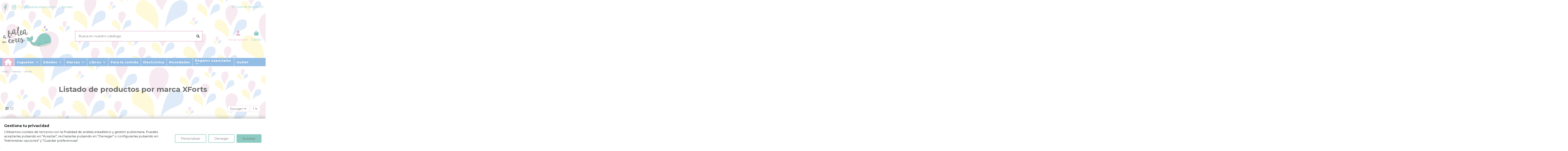

--- FILE ---
content_type: text/html; charset=utf-8
request_url: https://www.abaleadascores.es/marca/151-xforts
body_size: 23817
content:
<!doctype html>
<html lang="es">

<head>
    
        
  <meta charset="utf-8">


  <meta http-equiv="x-ua-compatible" content="ie=edge">



  


  
  



  <title>A Balea das Cores - XForts</title>
  
    
  
  
    
  
  <meta name="description" content="">
  <meta name="keywords" content="pontevedra, a balea das cores, balea, cores, balea de cores, xogueteria, educativa, jugueteria, jugueteria educativa, xforts, construccion, cabaña, vigo">
    
      <link rel="canonical" href="https://www.abaleadascores.es/marca/151-xforts">    

  
      

  
     <script type="application/ld+json">
 {
   "@context": "https://schema.org",
   "@type": "Organization",
   "name" : "A Balea das Cores",
   "url" : "https://www.abaleadascores.es/"
       ,"logo": {
       "@type": "ImageObject",
       "url":"https://www.abaleadascores.es/img/balea-cb-logo-1566308078.jpg"
     }
    }
</script>

<script type="application/ld+json">
  {
    "@context": "https://schema.org",
    "@type": "WebPage",
    "isPartOf": {
      "@type": "WebSite",
      "url":  "https://www.abaleadascores.es/",
      "name": "A Balea das Cores"
    },
    "name": "A Balea das Cores - XForts",
    "url":  "https://www.abaleadascores.es/marca/151-xforts"
  }
</script>


  <script type="application/ld+json">
    {
      "@context": "https://schema.org",
      "@type": "BreadcrumbList",
      "itemListElement": [
                  {
            "@type": "ListItem",
            "position": 1,
            "name": "Inicio",
            "item": "https://www.abaleadascores.es/"
          },              {
            "@type": "ListItem",
            "position": 2,
            "name": "Marcas",
            "item": "https://www.abaleadascores.es/marcas"
          },              {
            "@type": "ListItem",
            "position": 3,
            "name": "XForts",
            "item": "https://www.abaleadascores.es/marca/151-xforts"
          }          ]
    }
  </script>


  

  
    <script type="application/ld+json">
  {
    "@context": "https://schema.org",
    "@type": "ItemList",
    "itemListElement": [
            {
        "@type": "ListItem",
        "position": 1,
        "name": "Set de construcción XForts, 85 piezas",
        "url": "https://www.abaleadascores.es/construccion-y-montaje/2551-set-de-construccion-xforts-85-piezas.html"
      }        ]
  }
</script>


  
    
  



    <meta property="og:title" content="A Balea das Cores - XForts"/>
    <meta property="og:url" content="https://www.abaleadascores.es/marca/151-xforts"/>
    <meta property="og:site_name" content="A Balea das Cores"/>
    <meta property="og:description" content="">
    <meta property="og:type" content="website">


          <meta property="og:image" content="https://www.abaleadascores.es/img/balea-cb-logo-1566308078.jpg" />
    





      <meta name="viewport" content="width=device-width, initial-scale=1">
  


  <meta name="theme-color" content="#e5bbd1">
  <meta name="msapplication-navbutton-color" content="#e5bbd1">


  <link rel="icon" type="image/vnd.microsoft.icon" href="https://www.abaleadascores.es/img/favicon.ico?1664104500">
  <link rel="shortcut icon" type="image/x-icon" href="https://www.abaleadascores.es/img/favicon.ico?1664104500">
    




    <link rel="stylesheet" href="https://public-assets.tagconcierge.com/consent-banner/1.2.1/styles/light.css" type="text/css" media="all">
  <link rel="stylesheet" href="https://www.abaleadascores.es/themes/warehouse/assets/cache/theme-6092c41281.css" type="text/css" media="all">




<link rel="preload" as="font"
      href="https://www.abaleadascores.es/themes/warehouse/assets/css/font-awesome/webfonts/fa-brands-400.woff2"
      type="font/woff2" crossorigin="anonymous">

<link rel="preload" as="font"
      href="https://www.abaleadascores.es/themes/warehouse/assets/css/font-awesome/webfonts/fa-regular-400.woff2"
      type="font/woff2" crossorigin="anonymous">

<link rel="preload" as="font"
      href="https://www.abaleadascores.es/themes/warehouse/assets/css/font-awesome/webfonts/fa-solid-900.woff2"
      type="font/woff2" crossorigin="anonymous">

<link rel="preload" as="font"
      href="https://www.abaleadascores.es/themes/warehouse/assets/css/font-awesome/webfonts/fa-brands-400.woff2"
      type="font/woff2" crossorigin="anonymous">


<link  rel="preload stylesheet"  as="style" href="https://www.abaleadascores.es/themes/warehouse/assets/css/font-awesome/css/font-awesome-preload.css?v=6.7.2"
       type="text/css" crossorigin="anonymous">





    <script src="https://public-assets.tagconcierge.com/consent-banner/1.2.1/cb.min.js" ></script>


  <script>
        var elementorFrontendConfig = {"isEditMode":"","stretchedSectionContainer":"","instagramToken":"","is_rtl":false,"ajax_csfr_token_url":"https:\/\/www.abaleadascores.es\/module\/iqitelementor\/Actions?process=handleCsfrToken&ajax=1"};
        var iqitTheme = {"rm_sticky":"0","rm_breakpoint":0,"op_preloader":"0","cart_style":"floating","cart_confirmation":"modal","h_layout":"2","f_fixed":"","f_layout":"1","h_absolute":"0","h_sticky":"0","hw_width":"inherit","mm_content":"accordion","hm_submenu_width":"default","h_search_type":"box","pl_lazyload":true,"pl_infinity":false,"pl_rollover":true,"pl_crsl_autoplay":false,"pl_slider_ld":5,"pl_slider_d":4,"pl_slider_t":3,"pl_slider_p":2,"pp_thumbs":"bottom","pp_zoom":"inner","pp_image_layout":"carousel","pp_tabs":"tabha","pl_grid_qty":true};
        var iqitcountdown_days = "d\u00edas,";
        var iqitextendedproduct = {"speed":"70","hook":"modal"};
        var iqitfdc_from = 60;
        var iqitmegamenu = {"sticky":"false","containerSelector":"#wrapper > .container"};
        var iqitwishlist = {"nbProducts":0};
        var prestashop = {"cart":{"products":[],"totals":{"total":{"type":"total","label":"Total","amount":0,"value":"0,00\u00a0\u20ac"},"total_including_tax":{"type":"total","label":"Total (impuestos incl.)","amount":0,"value":"0,00\u00a0\u20ac"},"total_excluding_tax":{"type":"total","label":"Total (impuestos excl.)","amount":0,"value":"0,00\u00a0\u20ac"}},"subtotals":{"products":{"type":"products","label":"Subtotal","amount":0,"value":"0,00\u00a0\u20ac"},"discounts":null,"shipping":{"type":"shipping","label":"Transporte","amount":0,"value":""},"tax":{"type":"tax","label":"Impuestos incluidos","amount":0,"value":"0,00\u00a0\u20ac"}},"products_count":0,"summary_string":"0 art\u00edculos","vouchers":{"allowed":1,"added":[]},"discounts":[],"minimalPurchase":0,"minimalPurchaseRequired":""},"currency":{"id":1,"name":"Euro","iso_code":"EUR","iso_code_num":"978","sign":"\u20ac"},"customer":{"lastname":null,"firstname":null,"email":null,"birthday":null,"newsletter":null,"newsletter_date_add":null,"optin":null,"website":null,"company":null,"siret":null,"ape":null,"is_logged":false,"gender":{"type":null,"name":null},"addresses":[]},"country":{"id_zone":"10","id_currency":"0","call_prefix":"34","iso_code":"ES","active":"1","contains_states":"1","need_identification_number":"1","need_zip_code":"1","zip_code_format":"NNNNN","display_tax_label":"1","name":"Espa\u00f1a","id":6},"language":{"name":"Espa\u00f1ol (Spanish)","iso_code":"es","locale":"es-ES","language_code":"es","active":"1","is_rtl":"0","date_format_lite":"d\/m\/Y","date_format_full":"d\/m\/Y H:i:s","id":1},"page":{"title":"","canonical":"https:\/\/www.abaleadascores.es\/marca\/151-xforts","meta":{"title":"A Balea das Cores - XForts","description":"","keywords":"pontevedra, a balea das cores, balea, cores, balea de cores, xogueteria, educativa, jugueteria, jugueteria educativa, xforts, construccion, caba\u00f1a, vigo","robots":"index"},"page_name":"manufacturer","body_classes":{"lang-es":true,"lang-rtl":false,"country-ES":true,"currency-EUR":true,"layout-full-width":true,"page-manufacturer":true,"tax-display-enabled":true,"page-customer-account":false,"manufacturer-id-151":true,"manufacturer-XForts":true},"admin_notifications":[],"password-policy":{"feedbacks":{"0":"Muy d\u00e9bil","1":"D\u00e9bil","2":"Promedio","3":"Fuerte","4":"Muy fuerte","Straight rows of keys are easy to guess":"Una serie seguida de teclas de la misma fila es f\u00e1cil de adivinar","Short keyboard patterns are easy to guess":"Los patrones de teclado cortos son f\u00e1ciles de adivinar","Use a longer keyboard pattern with more turns":"Usa un patr\u00f3n de teclado m\u00e1s largo y con m\u00e1s giros","Repeats like \"aaa\" are easy to guess":"Las repeticiones como \u00abaaa\u00bb son f\u00e1ciles de adivinar","Repeats like \"abcabcabc\" are only slightly harder to guess than \"abc\"":"Las repeticiones como \"abcabcabc\" son solo un poco m\u00e1s dif\u00edciles de adivinar que \"abc\"","Sequences like abc or 6543 are easy to guess":"Las secuencias como \"abc\" o \"6543\" son f\u00e1ciles de adivinar","Recent years are easy to guess":"Los a\u00f1os recientes son f\u00e1ciles de adivinar","Dates are often easy to guess":"Las fechas suelen ser f\u00e1ciles de adivinar","This is a top-10 common password":"Esta es una de las 10 contrase\u00f1as m\u00e1s comunes","This is a top-100 common password":"Esta es una de las 100 contrase\u00f1as m\u00e1s comunes","This is a very common password":"Esta contrase\u00f1a es muy com\u00fan","This is similar to a commonly used password":"Esta contrase\u00f1a es similar a otras contrase\u00f1as muy usadas","A word by itself is easy to guess":"Una palabra que por s\u00ed misma es f\u00e1cil de adivinar","Names and surnames by themselves are easy to guess":"Los nombres y apellidos completos son f\u00e1ciles de adivinar","Common names and surnames are easy to guess":"Los nombres comunes y los apellidos son f\u00e1ciles de adivinar","Use a few words, avoid common phrases":"Usa varias palabras, evita frases comunes","No need for symbols, digits, or uppercase letters":"No se necesitan s\u00edmbolos, d\u00edgitos o letras may\u00fasculas","Avoid repeated words and characters":"Evita repetir palabras y caracteres","Avoid sequences":"Evita secuencias","Avoid recent years":"Evita a\u00f1os recientes","Avoid years that are associated with you":"Evita a\u00f1os que puedan asociarse contigo","Avoid dates and years that are associated with you":"Evita a\u00f1os y fechas que puedan asociarse contigo","Capitalization doesn't help very much":"Las may\u00fasculas no ayudan mucho","All-uppercase is almost as easy to guess as all-lowercase":"Todo en may\u00fasculas es casi tan f\u00e1cil de adivinar como en min\u00fasculas","Reversed words aren't much harder to guess":"Las palabras invertidas no son mucho m\u00e1s dif\u00edciles de adivinar","Predictable substitutions like '@' instead of 'a' don't help very much":"Las sustituciones predecibles como usar \"@\" en lugar de \"a\" no ayudan mucho","Add another word or two. Uncommon words are better.":"A\u00f1ade una o dos palabras m\u00e1s. Es mejor usar palabras poco habituales."}}},"shop":{"name":"A Balea das Cores","logo":"https:\/\/www.abaleadascores.es\/img\/balea-cb-logo-1566308078.jpg","stores_icon":"https:\/\/www.abaleadascores.es\/img\/logo_stores.png","favicon":"https:\/\/www.abaleadascores.es\/img\/favicon.ico"},"core_js_public_path":"\/themes\/","urls":{"base_url":"https:\/\/www.abaleadascores.es\/","current_url":"https:\/\/www.abaleadascores.es\/marca\/151-xforts","shop_domain_url":"https:\/\/www.abaleadascores.es","img_ps_url":"https:\/\/www.abaleadascores.es\/img\/","img_cat_url":"https:\/\/www.abaleadascores.es\/img\/c\/","img_lang_url":"https:\/\/www.abaleadascores.es\/img\/l\/","img_prod_url":"https:\/\/www.abaleadascores.es\/img\/p\/","img_manu_url":"https:\/\/www.abaleadascores.es\/img\/m\/","img_sup_url":"https:\/\/www.abaleadascores.es\/img\/su\/","img_ship_url":"https:\/\/www.abaleadascores.es\/img\/s\/","img_store_url":"https:\/\/www.abaleadascores.es\/img\/st\/","img_col_url":"https:\/\/www.abaleadascores.es\/img\/co\/","img_url":"https:\/\/www.abaleadascores.es\/themes\/warehouse\/assets\/img\/","css_url":"https:\/\/www.abaleadascores.es\/themes\/warehouse\/assets\/css\/","js_url":"https:\/\/www.abaleadascores.es\/themes\/warehouse\/assets\/js\/","pic_url":"https:\/\/www.abaleadascores.es\/upload\/","theme_assets":"https:\/\/www.abaleadascores.es\/themes\/warehouse\/assets\/","theme_dir":"https:\/\/www.abaleadascores.es\/themes\/warehouse\/","pages":{"address":"https:\/\/www.abaleadascores.es\/direccion","addresses":"https:\/\/www.abaleadascores.es\/direcciones","authentication":"https:\/\/www.abaleadascores.es\/iniciar-sesion","manufacturer":"https:\/\/www.abaleadascores.es\/marcas","cart":"https:\/\/www.abaleadascores.es\/carrito","category":"https:\/\/www.abaleadascores.es\/index.php?controller=category","cms":"https:\/\/www.abaleadascores.es\/index.php?controller=cms","contact":"https:\/\/www.abaleadascores.es\/contactanos","discount":"https:\/\/www.abaleadascores.es\/descuento","guest_tracking":"https:\/\/www.abaleadascores.es\/seguimiento-pedido-invitado","history":"https:\/\/www.abaleadascores.es\/historial-compra","identity":"https:\/\/www.abaleadascores.es\/datos-personales","index":"https:\/\/www.abaleadascores.es\/","my_account":"https:\/\/www.abaleadascores.es\/mi-cuenta","order_confirmation":"https:\/\/www.abaleadascores.es\/confirmacion-pedido","order_detail":"https:\/\/www.abaleadascores.es\/index.php?controller=order-detail","order_follow":"https:\/\/www.abaleadascores.es\/seguimiento-pedido","order":"https:\/\/www.abaleadascores.es\/pedido","order_return":"https:\/\/www.abaleadascores.es\/index.php?controller=order-return","order_slip":"https:\/\/www.abaleadascores.es\/facturas-abono","pagenotfound":"https:\/\/www.abaleadascores.es\/pagina-no-encontrada","password":"https:\/\/www.abaleadascores.es\/recuperar-contrase\u00f1a","pdf_invoice":"https:\/\/www.abaleadascores.es\/index.php?controller=pdf-invoice","pdf_order_return":"https:\/\/www.abaleadascores.es\/index.php?controller=pdf-order-return","pdf_order_slip":"https:\/\/www.abaleadascores.es\/index.php?controller=pdf-order-slip","prices_drop":"https:\/\/www.abaleadascores.es\/productos-rebajados","product":"https:\/\/www.abaleadascores.es\/index.php?controller=product","registration":"https:\/\/www.abaleadascores.es\/index.php?controller=registration","search":"https:\/\/www.abaleadascores.es\/busqueda","sitemap":"https:\/\/www.abaleadascores.es\/mapa del sitio","stores":"https:\/\/www.abaleadascores.es\/tiendas","supplier":"https:\/\/www.abaleadascores.es\/proveedor","new_products":"https:\/\/www.abaleadascores.es\/novedades","brands":"https:\/\/www.abaleadascores.es\/marcas","register":"https:\/\/www.abaleadascores.es\/index.php?controller=registration","order_login":"https:\/\/www.abaleadascores.es\/pedido?login=1"},"alternative_langs":[],"actions":{"logout":"https:\/\/www.abaleadascores.es\/?mylogout="},"no_picture_image":{"bySize":{"small_default":{"url":"https:\/\/www.abaleadascores.es\/img\/p\/es-default-small_default.jpg","width":98,"height":127},"cart_default":{"url":"https:\/\/www.abaleadascores.es\/img\/p\/es-default-cart_default.jpg","width":125,"height":162},"home_default":{"url":"https:\/\/www.abaleadascores.es\/img\/p\/es-default-home_default.jpg","width":236,"height":305},"large_default":{"url":"https:\/\/www.abaleadascores.es\/img\/p\/es-default-large_default.jpg","width":381,"height":492},"medium_default":{"url":"https:\/\/www.abaleadascores.es\/img\/p\/es-default-medium_default.jpg","width":452,"height":584},"thickbox_default":{"url":"https:\/\/www.abaleadascores.es\/img\/p\/es-default-thickbox_default.jpg","width":1100,"height":1422}},"small":{"url":"https:\/\/www.abaleadascores.es\/img\/p\/es-default-small_default.jpg","width":98,"height":127},"medium":{"url":"https:\/\/www.abaleadascores.es\/img\/p\/es-default-large_default.jpg","width":381,"height":492},"large":{"url":"https:\/\/www.abaleadascores.es\/img\/p\/es-default-thickbox_default.jpg","width":1100,"height":1422},"legend":""}},"configuration":{"display_taxes_label":true,"display_prices_tax_incl":true,"is_catalog":false,"show_prices":true,"opt_in":{"partner":false},"quantity_discount":{"type":"discount","label":"Descuento unitario"},"voucher_enabled":1,"return_enabled":0},"field_required":[],"breadcrumb":{"links":[{"title":"Inicio","url":"https:\/\/www.abaleadascores.es\/"},{"title":"Marcas","url":"https:\/\/www.abaleadascores.es\/marcas"},{"title":"XForts","url":"https:\/\/www.abaleadascores.es\/marca\/151-xforts"}],"count":3},"link":{"protocol_link":"https:\/\/","protocol_content":"https:\/\/"},"time":1768815546,"static_token":"1271839f1cbe7263ef094b8bf0704a43","token":"b45dbdbbe7229bf2830cfc4c283b1a76","debug":false};
      </script>



  <script type="text/javascript">
            //Recaptcha CallBack Function
            var onloadCallback = function() {
                //Fix captcha box issue in ps 1.7.7
                if ( ! document.getElementById("captcha-box")){
                        var container = document.createElement("div");
                        container.setAttribute("id","captcha-box");
                        if ( null !== document.querySelector(".form-fields") ){
                             document.querySelector(".form-fields").appendChild(container);
                        }
                }
                if ( document.getElementById("captcha-box")){
                    grecaptcha.render("captcha-box", {"theme" : "light", "sitekey" : "6Ldccm0pAAAAAOWazfZszDjX4i58X4UsCbE0jQNz"});
                } else {
                    console.warn("eicaptcha: unable to add captcha-box placeholder to display captcha ( not an error when form is submited sucessfully )");
                }
            };
            </script><script data-tag-concierge-gtm-consent-mode-banner-scripts>
  window.dataLayer = window.dataLayer || [];
  function gtag(){
    dataLayer.push(arguments);
  }
  gtag('consent', 'default', {"necessary":"granted","analytics_storage":"denied","ad_storage":"denied","ad_user_data":"denied","ad_personalization":"denied","functionality_storage":"denied"});

  try {
    var consentPreferences = JSON.parse(localStorage.getItem('consent_preferences'));
    if (consentPreferences !== null) {
      gtag('consent', 'update', consentPreferences);
      dataLayer.push({
        event: 'consent_update',
        consent_state: consentPreferences
      });
    }
  } catch (error) {}
</script>

<!-- Google Tag Manager -->
<script>(function(w,d,s,l,i){w[l]=w[l]||[];w[l].push({'gtm.start':
new Date().getTime(),event:'gtm.js'});var f=d.getElementsByTagName(s)[0],
j=d.createElement(s),dl=l!='dataLayer'?'&l='+l:'';j.async=true;j.src=
'https://www.googletagmanager.com/gtm.js?id='+i+dl;f.parentNode.insertBefore(j,f);
})(window,document,'script','dataLayer','GTM-NMKFW73F');</script>
<!-- End Google Tag Manager --><style data-tag-concierge-gtm-consent-mode-banner-styles>
    #consent-banner-settings,
#consent-banner-modal {
    border-radius: 6px !important;
}


.consent-banner-button {
    color:#8dcac2;
    border-color:#8dcac2;
    background-color: transparent;
    border-width: 2px;
    padding: 8px 27px;
    border-radius: 3px;
}

.consent-banner-button:hover {
    color: #8dcac2;
    border-color: #8dcac2;
}
.consent-banner-button[href="#accept"] {
    color: #ffffff;
    border-color: #8dcac2;
    background-color: #8dcac2;
}

.consent-banner-button[href="#accept"]:hover {
    border-color: #8dcac2;
    background-color: #8dcac2;
}

#consent-banner-settings ul label {
    margin-left: 11px;
}
</style>
<!-- Google Tag Manager -->

<script>(function(w,d,s,l,i){w[l]=w[l]||[];w[l].push({'gtm.start':
new Date().getTime(),event:'gtm.js'});var f=d.getElementsByTagName(s)[0],
j=d.createElement(s),dl=l!='dataLayer'?'&l='+l:'';j.async=true;j.src=
'https://www.googletagmanager.com/gtm.js?id='+i+dl;f.parentNode.insertBefore(j,f);
})(window,document,'script','dataLayer','GTM-NMKFW73F');</script>

<!-- End Google Tag Manager -->  

<script async src="https://www.googletagmanager.com/gtag/js?id=UA-154111324-1"></script>
<script>
  window.dataLayer = window.dataLayer || [];
  function gtag(){dataLayer.push(arguments);}
  gtag('js', new Date());
  gtag(
    'config',
    'UA-154111324-1',
    {
      'debug_mode':false
                      }
  );
</script>




    
    </head>

<body id="manufacturer" class="lang-es country-es currency-eur layout-full-width page-manufacturer tax-display-enabled manufacturer-id-151 manufacturer-xforts body-desktop-header-style-w-2">


    




    


<main id="main-page-content"  >
    
            

    <header id="header" class="desktop-header-style-w-2">
        
            
  <div class="header-banner">
    
  </div>




            <nav class="header-nav">
        <div class="container">
    
        <div class="row justify-content-between">
            <div class="col col-auto col-md left-nav">
                 <div class="d-inline-block"> 

<ul class="social-links _topbar" itemscope itemtype="https://schema.org/Organization" itemid="#store-organization">
    <li class="facebook"><a itemprop="sameAs" href="https://www.facebook.com/abaleadascoresxogueteria/" target="_blank" rel="noreferrer noopener"><i class="fa fa-facebook fa-fw" aria-hidden="true"></i></a></li>    <li class="instagram"><a itemprop="sameAs" href="https://www.instagram.com/abaleadascoresxogueteria/" target="_blank" rel="noreferrer noopener"><i class="fa fa-instagram fa-fw" aria-hidden="true"></i></a></li>          </ul>

 </div>                             <div class="block-iqitlinksmanager block-iqitlinksmanager-3 block-links-inline d-inline-block">
            <ul>
                                                            <li>
                            <a
                                    href="mailto: info@abaleadascores.es"
                                                                                                    >
                                info@abaleadascores.es
                            </a>
                        </li>
                                                                                <li>
                            <a
                                    href="https://www.abaleadascores.es/tiendas"
                                    title=""                                                                >
                                Tiendas
                            </a>
                        </li>
                                                </ul>
        </div>
    
            </div>
            <div class="col col-auto center-nav text-center">
                
             </div>
            <div class="col col-auto col-md right-nav text-right">
                <div class="d-inline-block">
    <a href="//www.abaleadascores.es/module/iqitwishlist/view">
        <i class="fa fa-heart-o fa-fw" aria-hidden="true"></i> Lista de deseos (<span
                id="iqitwishlist-nb"></span>)
    </a>
</div>

             </div>
        </div>

                        </div>
            </nav>
        



<div id="desktop-header" class="desktop-header-style-2">
    
            
<div class="header-top">
    <div id="desktop-header-container" class="container">
        <div class="row align-items-center">
                            <div class="col col-auto col-header-left">
                    <div id="desktop_logo">
                        
  <a href="https://www.abaleadascores.es/">
    <img class="logo img-fluid"
         src="https://www.abaleadascores.es/img/balea-cb-logo-1566308078.jpg"
                  alt="A Balea das Cores"
         width="235"
         height="100"
    >
  </a>

                    </div>
                    
                </div>
                <div class="col col-header-center">
                                        <!-- Block search module TOP -->

<!-- Block search module TOP -->
<div id="search_widget" class="search-widget" data-search-controller-url="https://www.abaleadascores.es/module/iqitsearch/searchiqit">
    <form method="get" action="https://www.abaleadascores.es/module/iqitsearch/searchiqit">
        <div class="input-group">
            <input type="text" name="s" value="" data-all-text="Muestra todos los resultados"
                   data-blog-text="Blog post"
                   data-product-text="Producto"
                   data-brands-text="Marca"
                   autocomplete="off" autocorrect="off" autocapitalize="off" spellcheck="false"
                   placeholder="Busca en nuestro catálogo" class="form-control form-search-control" />
            <button type="submit" class="search-btn" aria-label="Busca en nuestro catálogo">
                <i class="fa fa-search"></i>
            </button>
        </div>
    </form>
</div>
<!-- /Block search module TOP -->

<!-- /Block search module TOP -->


                    
                </div>
                        <div class="col col-auto col-header-right">
                <div class="row no-gutters justify-content-end">

                    
                                            <div id="header-user-btn" class="col col-auto header-btn-w header-user-btn-w">
            <a href="https://www.abaleadascores.es/iniciar-sesion?back=https%3A%2F%2Fwww.abaleadascores.es%2Fmarca%2F151-xforts"
           title="Accede a tu cuenta de cliente"
           rel="nofollow" class="header-btn header-user-btn">
            <i class="fa fa-user fa-fw icon" aria-hidden="true"></i>
            <span class="title">Iniciar sesión</span>
        </a>
    </div>









                                        

                    

                                            
                                                    <div id="ps-shoppingcart-wrapper" class="col col-auto">
    <div id="ps-shoppingcart"
         class="header-btn-w header-cart-btn-w ps-shoppingcart dropdown">
         <div id="blockcart" class="blockcart cart-preview"
         data-refresh-url="//www.abaleadascores.es/module/ps_shoppingcart/ajax">
        <a id="cart-toogle" class="cart-toogle header-btn header-cart-btn" data-bs-toggle="dropdown" data-bs-display="static" data-bs-auto-close="outside">
            <i class="fa fa-shopping-bag fa-fw icon" aria-hidden="true"><span class="cart-products-count-btn  d-none">0</span></i>
            <span class="info-wrapper">
            <span class="title">Carrito</span>
            <span class="cart-toggle-details">
            <span class="text-faded cart-separator"> / </span>
                            Vacío
                        </span>
            </span>
        </a>
        <div id="_desktop_blockcart-content" class="dropdown-menu-custom dropdown-menu">
    <div id="blockcart-content" class="blockcart-content">
        <div class="cart-title">
            <div class="w-100 d-flex align-items-center justify-content-between">
                <span class="modal-title flex-grow-1 text-truncate">Carrito de la compra</span>
                <button type="button" id="js-cart-close" class="close flex-shrink-0 ms-2">
                    <span>×</span>
                </button>
             </div>     <hr>
        </div>

                    <span class="no-items">No hay más artículos en tu carrito</span>
            </div>
</div> </div>




    </div>
</div>
                                                
                                    </div>
                
            </div>
            <div class="col-12">
                <div class="row">
                    
                </div>
            </div>
        </div>
    </div>
</div>
<div class="container iqit-megamenu-container"><div id="iqitmegamenu-wrapper" class="iqitmegamenu-wrapper iqitmegamenu-all">
	<div class="container container-iqitmegamenu">
		<div id="iqitmegamenu-horizontal" class="iqitmegamenu  clearfix" role="navigation">

						
			<nav id="cbp-hrmenu" class="cbp-hrmenu cbp-horizontal cbp-hrsub-narrow">
				<ul>
											<li id="cbp-hrmenu-tab-1"
							class="cbp-hrmenu-tab cbp-hrmenu-tab-1 cbp-onlyicon ">
							<a href="https://www.abaleadascores.es/" class="nav-link" 
										>
										

										<span class="cbp-tab-title"> <i
												class="icon fa fa-home cbp-mainlink-icon"></i>
											</span>
																			</a>
																</li>
												<li id="cbp-hrmenu-tab-2"
							class="cbp-hrmenu-tab cbp-hrmenu-tab-2  cbp-has-submeu">
							<a href="https://www.abaleadascores.es/21-juguetes" class="nav-link" 
										>
										

										<span class="cbp-tab-title">
											Juguetes											<i class="fa fa-angle-down cbp-submenu-aindicator"></i></span>
																			</a>
																			<div class="cbp-hrsub col-12">
											<div class="cbp-hrsub-inner">
												<div class="container iqitmegamenu-submenu-container">
													
																																													




<div class="row menu_row menu-element  first_rows menu-element-id-1">
                

                                                




    <div class="col-3 cbp-menu-column cbp-menu-element menu-element-id-2 ">
        <div class="cbp-menu-column-inner">
                        
                
                
                    
                                                    <ul class="cbp-links cbp-category-tree">
                                                                                                            <li class="cbp-hrsub-haslevel2">
                                            <div class="cbp-category-link-w">
                                                <a href="https://www.abaleadascores.es/3-aire-libre-y-naturaleza">Aire libre y naturaleza</a>

                                                                                                    
    <ul class="cbp-hrsub-level2"><li ><div class="cbp-category-link-w"><a href="https://www.abaleadascores.es/36-bicis-patinetes-y-triciclos">Bicis, patinetes y triciclos</a></div></li><li ><div class="cbp-category-link-w"><a href="https://www.abaleadascores.es/38-juegos-de-exterior">Juegos de exterior</a></div></li><li ><div class="cbp-category-link-w"><a href="https://www.abaleadascores.es/35-mochilas-bolsos-y-accesorios">Mochilas, bolsos y accesorios</a></div></li><li ><div class="cbp-category-link-w"><a href="https://www.abaleadascores.es/37-para-la-playa-o-piscina">Para la playa o piscina</a></div></li></ul>

                                                                                            </div>
                                        </li>
                                                                                                </ul>
                                            
                
            

            
            </div>    </div>
                                    




    <div class="col-3 cbp-menu-column cbp-menu-element menu-element-id-3 ">
        <div class="cbp-menu-column-inner">
                        
                
                
                    
                                                    <div class="row cbp-categories-row">
                                                                                                            <div class="col-12">
                                            <div class="cbp-category-link-w"><a href="https://www.abaleadascores.es/4-arte-y-manualidades"
                                                                                class="cbp-column-title nav-link cbp-category-title">Arte y manualidades</a>
                                                                                                                                            </div>
                                        </div>
                                                                                                </div>
                                            
                
            

            
            </div>    </div>
                                    




    <div class="col-3 cbp-menu-column cbp-menu-element menu-element-id-4 ">
        <div class="cbp-menu-column-inner">
                        
                
                
                    
                                                    <div class="row cbp-categories-row">
                                                                                                            <div class="col-12">
                                            <div class="cbp-category-link-w"><a href="https://www.abaleadascores.es/5-bebes"
                                                                                class="cbp-column-title nav-link cbp-category-title">Bebés</a>
                                                                                                                                            </div>
                                        </div>
                                                                                                </div>
                                            
                
            

            
            </div>    </div>
                                    




    <div class="col-3 cbp-menu-column cbp-menu-element menu-element-id-5 ">
        <div class="cbp-menu-column-inner">
                        
                
                
                    
                                                    <div class="row cbp-categories-row">
                                                                                                            <div class="col-12">
                                            <div class="cbp-category-link-w"><a href="https://www.abaleadascores.es/6-ciencia-y-experimentos"
                                                                                class="cbp-column-title nav-link cbp-category-title">Ciencia y experimentos</a>
                                                                                                                                            </div>
                                        </div>
                                                                                                </div>
                                            
                
            

            
            </div>    </div>
                            
                </div>
																															




<div class="row menu_row menu-element  first_rows menu-element-id-6">
                

                                                




    <div class="col-3 cbp-menu-column cbp-menu-element menu-element-id-7 ">
        <div class="cbp-menu-column-inner">
                        
                
                
                    
                                                    <div class="row cbp-categories-row">
                                                                                                            <div class="col-12">
                                            <div class="cbp-category-link-w"><a href="https://www.abaleadascores.es/7-construccion-y-montaje"
                                                                                class="cbp-column-title nav-link cbp-category-title">Construcción y montaje</a>
                                                                                                                                            </div>
                                        </div>
                                                                                                </div>
                                            
                
            

            
            </div>    </div>
                                    




    <div class="col-3 cbp-menu-column cbp-menu-element menu-element-id-8 ">
        <div class="cbp-menu-column-inner">
                        
                
                
                    
                                                    <ul class="cbp-links cbp-category-tree">
                                                                                                            <li class="cbp-hrsub-haslevel2">
                                            <div class="cbp-category-link-w">
                                                <a href="https://www.abaleadascores.es/8-juego-de-imitacion-y-simbolico">Juego de imitación y simbólico</a>

                                                                                                    
    <ul class="cbp-hrsub-level2"><li ><div class="cbp-category-link-w"><a href="https://www.abaleadascores.es/42-cocinitas-y-hogar">Cocinitas y hogar</a></div></li><li ><div class="cbp-category-link-w"><a href="https://www.abaleadascores.es/46-linternas-y-teatro-de-sombras">Linternas y teatro de sombras</a></div></li><li ><div class="cbp-category-link-w"><a href="https://www.abaleadascores.es/43-munecas-casitas-y-accesorios">Muñecas, casitas y accesorios</a></div></li><li ><div class="cbp-category-link-w"><a href="https://www.abaleadascores.es/40-profesiones-y-disfraces">Profesiones y disfraces</a></div></li><li ><div class="cbp-category-link-w"><a href="https://www.abaleadascores.es/41-vehiculos-y-circuitos">Vehículos y circuitos</a></div></li></ul>

                                                                                            </div>
                                        </li>
                                                                                                </ul>
                                            
                
            

            
            </div>    </div>
                                    




    <div class="col-3 cbp-menu-column cbp-menu-element menu-element-id-9 ">
        <div class="cbp-menu-column-inner">
                        
                
                
                    
                                                    <div class="row cbp-categories-row">
                                                                                                            <div class="col-12">
                                            <div class="cbp-category-link-w"><a href="https://www.abaleadascores.es/9-juegos-de-mesa"
                                                                                class="cbp-column-title nav-link cbp-category-title">Juegos de mesa</a>
                                                                                                                                            </div>
                                        </div>
                                                                                                </div>
                                            
                
            

            
            </div>    </div>
                                    




    <div class="col-3 cbp-menu-column cbp-menu-element menu-element-id-10 ">
        <div class="cbp-menu-column-inner">
                        
                
                
                    
                                                    <div class="row cbp-categories-row">
                                                                                                            <div class="col-12">
                                            <div class="cbp-category-link-w"><a href="https://www.abaleadascores.es/10-material-educativo"
                                                                                class="cbp-column-title nav-link cbp-category-title">Material educativo</a>
                                                                                                                                            </div>
                                        </div>
                                                                                                </div>
                                            
                
            

            
            </div>    </div>
                            
                </div>
																															




<div class="row menu_row menu-element  first_rows menu-element-id-11">
                

                                                




    <div class="col-3 cbp-menu-column cbp-menu-element menu-element-id-12 ">
        <div class="cbp-menu-column-inner">
                        
                
                
                    
                                                    <div class="row cbp-categories-row">
                                                                                                            <div class="col-12">
                                            <div class="cbp-category-link-w"><a href="https://www.abaleadascores.es/11-montessori-waldorf-reggio-emilia-y-pikler"
                                                                                class="cbp-column-title nav-link cbp-category-title">Montessori, Waldorf, Reggio Emilia y Pikler</a>
                                                                                                                                            </div>
                                        </div>
                                                                                                </div>
                                            
                
            

            
            </div>    </div>
                                    




    <div class="col-3 cbp-menu-column cbp-menu-element menu-element-id-14 ">
        <div class="cbp-menu-column-inner">
                        
                
                
                    
                                                    <div class="row cbp-categories-row">
                                                                                                            <div class="col-12">
                                            <div class="cbp-category-link-w"><a href="https://www.abaleadascores.es/13-musica"
                                                                                class="cbp-column-title nav-link cbp-category-title">Música</a>
                                                                                                                                            </div>
                                        </div>
                                                                                                </div>
                                            
                
            

            
            </div>    </div>
                                    




    <div class="col-3 cbp-menu-column cbp-menu-element menu-element-id-15 ">
        <div class="cbp-menu-column-inner">
                        
                
                
                    
                                                    <div class="row cbp-categories-row">
                                                                                                            <div class="col-12">
                                            <div class="cbp-category-link-w"><a href="https://www.abaleadascores.es/14-para-el-bano"
                                                                                class="cbp-column-title nav-link cbp-category-title">Para el baño</a>
                                                                                                                                            </div>
                                        </div>
                                                                                                </div>
                                            
                
            

            
            </div>    </div>
                                    




    <div class="col-3 cbp-menu-column cbp-menu-element menu-element-id-13 ">
        <div class="cbp-menu-column-inner">
                        
                
                
                    
                                                    <div class="row cbp-categories-row">
                                                                                                            <div class="col-12">
                                            <div class="cbp-category-link-w"><a href="https://www.abaleadascores.es/12-peluches"
                                                                                class="cbp-column-title nav-link cbp-category-title">Peluches</a>
                                                                                                                                            </div>
                                        </div>
                                                                                                </div>
                                            
                
            

            
            </div>    </div>
                            
                </div>
																															




<div class="row menu_row menu-element  first_rows menu-element-id-20">
                

                                                




    <div class="col-3 cbp-menu-column cbp-menu-element menu-element-id-17 ">
        <div class="cbp-menu-column-inner">
                        
                
                
                    
                                                    <div class="row cbp-categories-row">
                                                                                                            <div class="col-12">
                                            <div class="cbp-category-link-w"><a href="https://www.abaleadascores.es/15-puzles-y-encajables"
                                                                                class="cbp-column-title nav-link cbp-category-title">Puzles y encajables</a>
                                                                                                                                            </div>
                                        </div>
                                                                                                </div>
                                            
                
            

            
            </div>    </div>
                            
                </div>
																													
																									</div>
											</div>
										</div>
																</li>
												<li id="cbp-hrmenu-tab-4"
							class="cbp-hrmenu-tab cbp-hrmenu-tab-4  cbp-has-submeu">
							<a href="https://www.abaleadascores.es/28-edad" class="nav-link" 
										>
										

										<span class="cbp-tab-title">
											Edades											<i class="fa fa-angle-down cbp-submenu-aindicator"></i></span>
																			</a>
																			<div class="cbp-hrsub col-2">
											<div class="cbp-hrsub-inner">
												<div class="container iqitmegamenu-submenu-container">
													
																																													




<div class="row menu_row menu-element  first_rows menu-element-id-1">
                

                                                




    <div class="col-12 cbp-menu-column cbp-menu-element menu-element-id-2 ">
        <div class="cbp-menu-column-inner">
                        
                
                
                    
                                                    <div class="row cbp-categories-row">
                                                                                                            <div class="col-12">
                                            <div class="cbp-category-link-w"><a href="https://www.abaleadascores.es/29-de-0-a-12-meses"
                                                                                class="cbp-column-title nav-link cbp-category-title">De 0 a 12 meses</a>
                                                                                                                                            </div>
                                        </div>
                                                                                                                                                <div class="col-12">
                                            <div class="cbp-category-link-w"><a href="https://www.abaleadascores.es/30-de-1-a-2-anos"
                                                                                class="cbp-column-title nav-link cbp-category-title">De 1 a 2 años</a>
                                                                                                                                            </div>
                                        </div>
                                                                                                                                                <div class="col-12">
                                            <div class="cbp-category-link-w"><a href="https://www.abaleadascores.es/31-de-3-a-5-anos"
                                                                                class="cbp-column-title nav-link cbp-category-title">De 3 a 5 años</a>
                                                                                                                                            </div>
                                        </div>
                                                                                                                                                <div class="col-12">
                                            <div class="cbp-category-link-w"><a href="https://www.abaleadascores.es/32-de-6-a-8-anos"
                                                                                class="cbp-column-title nav-link cbp-category-title">De 6 a 8 años</a>
                                                                                                                                            </div>
                                        </div>
                                                                                                                                                <div class="col-12">
                                            <div class="cbp-category-link-w"><a href="https://www.abaleadascores.es/33-mas-de-9-anos"
                                                                                class="cbp-column-title nav-link cbp-category-title">Más de 9 años</a>
                                                                                                                                            </div>
                                        </div>
                                                                                                </div>
                                            
                
            

            
            </div>    </div>
                            
                </div>
																													
																									</div>
											</div>
										</div>
																</li>
												<li id="cbp-hrmenu-tab-3"
							class="cbp-hrmenu-tab cbp-hrmenu-tab-3  cbp-has-submeu">
							<a href="https://www.abaleadascores.es/marcas" class="nav-link" 
										>
										

										<span class="cbp-tab-title">
											Marcas											<i class="fa fa-angle-down cbp-submenu-aindicator"></i></span>
																			</a>
																			<div class="cbp-hrsub col-12">
											<div class="cbp-hrsub-inner">
												<div class="container iqitmegamenu-submenu-container">
													
																																													




<div class="row menu_row menu-element  first_rows menu-element-id-1">
                

                                                




    <div class="col-12 cbp-menu-column cbp-menu-element menu-element-id-2 ">
        <div class="cbp-menu-column-inner">
                        
                
                                    <ul class="cbp-manufacturers row">
                                                                                                                                                                        <li class="col-1 transition-opacity-300">
                                    <a href="https://www.abaleadascores.es/marca/1-4m"
                                       title="4m">
                                        <img src="https://www.abaleadascores.es/img/m/1-small_default.jpg"
                                             loading="lazy"
                                             class="img-fluid logo_manufacturer "  width="98" height="127"                                             alt="4m"/>
                                    </a>
                                </li>
                                                                                                                                                                                                                                    <li class="col-1 transition-opacity-300">
                                    <a href="https://www.abaleadascores.es/marca/117-atomo-games"
                                       title="Átomo Games">
                                        <img src="https://www.abaleadascores.es/img/m/117-small_default.jpg"
                                             loading="lazy"
                                             class="img-fluid logo_manufacturer "  width="98" height="127"                                             alt="Átomo Games"/>
                                    </a>
                                </li>
                                                                                                                                                                                                                                    <li class="col-1 transition-opacity-300">
                                    <a href="https://www.abaleadascores.es/marca/138-bling2o"
                                       title="Bling2O">
                                        <img src="https://www.abaleadascores.es/img/m/138-small_default.jpg"
                                             loading="lazy"
                                             class="img-fluid logo_manufacturer "  width="98" height="127"                                             alt="Bling2O"/>
                                    </a>
                                </li>
                                                                                                                                                                                                                                    <li class="col-1 transition-opacity-300">
                                    <a href="https://www.abaleadascores.es/marca/85-braintoys"
                                       title="Braintoys">
                                        <img src="https://www.abaleadascores.es/img/m/85-small_default.jpg"
                                             loading="lazy"
                                             class="img-fluid logo_manufacturer "  width="98" height="127"                                             alt="Braintoys"/>
                                    </a>
                                </li>
                                                                                                                                                                                                                                    <li class="col-1 transition-opacity-300">
                                    <a href="https://www.abaleadascores.es/marca/187-bubulub"
                                       title="Bubulub">
                                        <img src="https://www.abaleadascores.es/img/m/187-small_default.jpg"
                                             loading="lazy"
                                             class="img-fluid logo_manufacturer "  width="98" height="127"                                             alt="Bubulub"/>
                                    </a>
                                </li>
                                                                                                                                                                                                                                    <li class="col-1 transition-opacity-300">
                                    <a href="https://www.abaleadascores.es/marca/186-calypto"
                                       title="Calypto">
                                        <img src="https://www.abaleadascores.es/img/m/186-small_default.jpg"
                                             loading="lazy"
                                             class="img-fluid logo_manufacturer "  width="98" height="127"                                             alt="Calypto"/>
                                    </a>
                                </li>
                                                                                                                                                                                                                                    <li class="col-1 transition-opacity-300">
                                    <a href="https://www.abaleadascores.es/marca/91-cayro"
                                       title="Cayro">
                                        <img src="https://www.abaleadascores.es/img/m/91-small_default.jpg"
                                             loading="lazy"
                                             class="img-fluid logo_manufacturer "  width="98" height="127"                                             alt="Cayro"/>
                                    </a>
                                </li>
                                                                                                                                                                                                                                    <li class="col-1 transition-opacity-300">
                                    <a href="https://www.abaleadascores.es/marca/185-clixo"
                                       title="Clixo">
                                        <img src="https://www.abaleadascores.es/img/m/185-small_default.jpg"
                                             loading="lazy"
                                             class="img-fluid logo_manufacturer "  width="98" height="127"                                             alt="Clixo"/>
                                    </a>
                                </li>
                                                                                                                                                                                                                                    <li class="col-1 transition-opacity-300">
                                    <a href="https://www.abaleadascores.es/marca/4-crayon-rocks"
                                       title="Crayon Rocks">
                                        <img src="https://www.abaleadascores.es/img/m/4-small_default.jpg"
                                             loading="lazy"
                                             class="img-fluid logo_manufacturer "  width="98" height="127"                                             alt="Crayon Rocks"/>
                                    </a>
                                </li>
                                                                                                                                                                                                                                    <li class="col-1 transition-opacity-300">
                                    <a href="https://www.abaleadascores.es/marca/5-crocodile-creek"
                                       title="Crocodile Creek">
                                        <img src="https://www.abaleadascores.es/img/m/5-small_default.jpg"
                                             loading="lazy"
                                             class="img-fluid logo_manufacturer "  width="98" height="127"                                             alt="Crocodile Creek"/>
                                    </a>
                                </li>
                                                                                                                                                                                                                                    <li class="col-1 transition-opacity-300">
                                    <a href="https://www.abaleadascores.es/marca/53-devir"
                                       title="DEVIR">
                                        <img src="https://www.abaleadascores.es/img/m/53-small_default.jpg"
                                             loading="lazy"
                                             class="img-fluid logo_manufacturer "  width="98" height="127"                                             alt="DEVIR"/>
                                    </a>
                                </li>
                                                                                                                                                                                                                                    <li class="col-1 transition-opacity-300">
                                    <a href="https://www.abaleadascores.es/marca/161-djeco"
                                       title="Djeco">
                                        <img src="https://www.abaleadascores.es/img/m/161-small_default.jpg"
                                             loading="lazy"
                                             class="img-fluid logo_manufacturer "  width="98" height="127"                                             alt="Djeco"/>
                                    </a>
                                </li>
                                                                                                                                                                                                                                    <li class="col-1 transition-opacity-300">
                                    <a href="https://www.abaleadascores.es/marca/121-dodoland"
                                       title="Dodoland">
                                        <img src="https://www.abaleadascores.es/img/m/121-small_default.jpg"
                                             loading="lazy"
                                             class="img-fluid logo_manufacturer "  width="98" height="127"                                             alt="Dodoland"/>
                                    </a>
                                </li>
                                                                                                                                                                                                                                    <li class="col-1 transition-opacity-300">
                                    <a href="https://www.abaleadascores.es/marca/25-edx-education"
                                       title="Edx Education">
                                        <img src="https://www.abaleadascores.es/img/m/25-small_default.jpg"
                                             loading="lazy"
                                             class="img-fluid logo_manufacturer "  width="98" height="127"                                             alt="Edx Education"/>
                                    </a>
                                </li>
                                                                                                                                                                                                                                    <li class="col-1 transition-opacity-300">
                                    <a href="https://www.abaleadascores.es/marca/158-faba"
                                       title="FABA">
                                        <img src="https://www.abaleadascores.es/img/m/158-small_default.jpg"
                                             loading="lazy"
                                             class="img-fluid logo_manufacturer "  width="98" height="127"                                             alt="FABA"/>
                                    </a>
                                </li>
                                                                                                                                                                                                                                    <li class="col-1 transition-opacity-300">
                                    <a href="https://www.abaleadascores.es/marca/160-flexiq-games"
                                       title="FlexiQ Games">
                                        <img src="https://www.abaleadascores.es/img/m/160-small_default.jpg"
                                             loading="lazy"
                                             class="img-fluid logo_manufacturer "  width="98" height="127"                                             alt="FlexiQ Games"/>
                                    </a>
                                </li>
                                                                                                                                                                                                                                    <li class="col-1 transition-opacity-300">
                                    <a href="https://www.abaleadascores.es/marca/120-great-pretenders"
                                       title="Great Pretenders">
                                        <img src="https://www.abaleadascores.es/img/m/120-small_default.jpg"
                                             loading="lazy"
                                             class="img-fluid logo_manufacturer "  width="98" height="127"                                             alt="Great Pretenders"/>
                                    </a>
                                </li>
                                                                                                                                                                                                                                    <li class="col-1 transition-opacity-300">
                                    <a href="https://www.abaleadascores.es/marca/8-haba"
                                       title="Haba">
                                        <img src="https://www.abaleadascores.es/img/m/8-small_default.jpg"
                                             loading="lazy"
                                             class="img-fluid logo_manufacturer "  width="98" height="127"                                             alt="Haba"/>
                                    </a>
                                </li>
                                                                                                                                                                                                                                    <li class="col-1 transition-opacity-300">
                                    <a href="https://www.abaleadascores.es/marca/9-habitar-las-formas"
                                       title="Habitar las formas">
                                        <img src="https://www.abaleadascores.es/img/m/9-small_default.jpg"
                                             loading="lazy"
                                             class="img-fluid logo_manufacturer "  width="98" height="127"                                             alt="Habitar las formas"/>
                                    </a>
                                </li>
                                                                                                                                                                                                                                    <li class="col-1 transition-opacity-300">
                                    <a href="https://www.abaleadascores.es/marca/10-hape"
                                       title="Hape">
                                        <img src="https://www.abaleadascores.es/img/m/10-small_default.jpg"
                                             loading="lazy"
                                             class="img-fluid logo_manufacturer "  width="98" height="127"                                             alt="Hape"/>
                                    </a>
                                </li>
                                                                                                                                                                                                                                    <li class="col-1 transition-opacity-300">
                                    <a href="https://www.abaleadascores.es/marca/167-hoppstar"
                                       title="Hoppstar">
                                        <img src="https://www.abaleadascores.es/img/m/167-small_default.jpg"
                                             loading="lazy"
                                             class="img-fluid logo_manufacturer "  width="98" height="127"                                             alt="Hoppstar"/>
                                    </a>
                                </li>
                                                                                                                                                                                                                                    <li class="col-1 transition-opacity-300">
                                    <a href="https://www.abaleadascores.es/marca/170-izipizi"
                                       title="IZIPIZI">
                                        <img src="https://www.abaleadascores.es/img/m/170-small_default.jpg"
                                             loading="lazy"
                                             class="img-fluid logo_manufacturer "  width="98" height="127"                                             alt="IZIPIZI"/>
                                    </a>
                                </li>
                                                                                                                                                                                                                                    <li class="col-1 transition-opacity-300">
                                    <a href="https://www.abaleadascores.es/marca/165-jack-piers"
                                       title="Jack Piers">
                                        <img src="https://www.abaleadascores.es/img/m/165-small_default.jpg"
                                             loading="lazy"
                                             class="img-fluid logo_manufacturer "  width="98" height="127"                                             alt="Jack Piers"/>
                                    </a>
                                </li>
                                                                                                                                                                                                                                    <li class="col-1 transition-opacity-300">
                                    <a href="https://www.abaleadascores.es/marca/12-janod"
                                       title="Janod">
                                        <img src="https://www.abaleadascores.es/img/m/12-small_default.jpg"
                                             loading="lazy"
                                             class="img-fluid logo_manufacturer "  width="98" height="127"                                             alt="Janod"/>
                                    </a>
                                </li>
                                                                                                                                                                                                                                    <li class="col-1 transition-opacity-300">
                                    <a href="https://www.abaleadascores.es/marca/90-kidywolf"
                                       title="Kidywolf">
                                        <img src="https://www.abaleadascores.es/img/m/90-small_default.jpg"
                                             loading="lazy"
                                             class="img-fluid logo_manufacturer "  width="98" height="127"                                             alt="Kidywolf"/>
                                    </a>
                                </li>
                                                                                                                                                                                                                                    <li class="col-1 transition-opacity-300">
                                    <a href="https://www.abaleadascores.es/marca/103-liewood"
                                       title="Liewood">
                                        <img src="https://www.abaleadascores.es/img/m/103-small_default.jpg"
                                             loading="lazy"
                                             class="img-fluid logo_manufacturer "  width="98" height="127"                                             alt="Liewood"/>
                                    </a>
                                </li>
                                                                                                                                                                                                                                    <li class="col-1 transition-opacity-300">
                                    <a href="https://www.abaleadascores.es/marca/14-lilliputiens"
                                       title="Lilliputiens">
                                        <img src="https://www.abaleadascores.es/img/m/14-small_default.jpg"
                                             loading="lazy"
                                             class="img-fluid logo_manufacturer "  width="98" height="127"                                             alt="Lilliputiens"/>
                                    </a>
                                </li>
                                                                                                                                                                                                                                    <li class="col-1 transition-opacity-300">
                                    <a href="https://www.abaleadascores.es/marca/89-londji"
                                       title="Londji">
                                        <img src="https://www.abaleadascores.es/img/m/89-small_default.jpg"
                                             loading="lazy"
                                             class="img-fluid logo_manufacturer "  width="98" height="127"                                             alt="Londji"/>
                                    </a>
                                </li>
                                                                                                                                                                                                                                    <li class="col-1 transition-opacity-300">
                                    <a href="https://www.abaleadascores.es/marca/15-ludattica"
                                       title="Ludattica">
                                        <img src="https://www.abaleadascores.es/img/m/15-small_default.jpg"
                                             loading="lazy"
                                             class="img-fluid logo_manufacturer "  width="98" height="127"                                             alt="Ludattica"/>
                                    </a>
                                </li>
                                                                                                                                                                                                                                    <li class="col-1 transition-opacity-300">
                                    <a href="https://www.abaleadascores.es/marca/16-ludi"
                                       title="Ludi">
                                        <img src="https://www.abaleadascores.es/img/m/16-small_default.jpg"
                                             loading="lazy"
                                             class="img-fluid logo_manufacturer "  width="98" height="127"                                             alt="Ludi"/>
                                    </a>
                                </li>
                                                                                                                                                                                                                                    <li class="col-1 transition-opacity-300">
                                    <a href="https://www.abaleadascores.es/marca/33-ludilo"
                                       title="Lúdilo">
                                        <img src="https://www.abaleadascores.es/img/m/33-small_default.jpg"
                                             loading="lazy"
                                             class="img-fluid logo_manufacturer "  width="98" height="127"                                             alt="Lúdilo"/>
                                    </a>
                                </li>
                                                                                                                                                                                                                                    <li class="col-1 transition-opacity-300">
                                    <a href="https://www.abaleadascores.es/marca/150-meli"
                                       title="Meli">
                                        <img src="https://www.abaleadascores.es/img/m/150-small_default.jpg"
                                             loading="lazy"
                                             class="img-fluid logo_manufacturer "  width="98" height="127"                                             alt="Meli"/>
                                    </a>
                                </li>
                                                                                                                                                                                                                                    <li class="col-1 transition-opacity-300">
                                    <a href="https://www.abaleadascores.es/marca/68-mercurio-distribuciones"
                                       title="Mercurio Distribuciones">
                                        <img src="https://www.abaleadascores.es/img/m/68-small_default.jpg"
                                             loading="lazy"
                                             class="img-fluid logo_manufacturer "  width="98" height="127"                                             alt="Mercurio Distribuciones"/>
                                    </a>
                                </li>
                                                                                                                                                                                                                                    <li class="col-1 transition-opacity-300">
                                    <a href="https://www.abaleadascores.es/marca/169-micro"
                                       title="Micro">
                                        <img src="https://www.abaleadascores.es/img/m/169-small_default.jpg"
                                             loading="lazy"
                                             class="img-fluid logo_manufacturer "  width="98" height="127"                                             alt="Micro"/>
                                    </a>
                                </li>
                                                                                                                                                                                                                                    <li class="col-1 transition-opacity-300">
                                    <a href="https://www.abaleadascores.es/marca/142-miniland"
                                       title="Miniland">
                                        <img src="https://www.abaleadascores.es/img/m/142-small_default.jpg"
                                             loading="lazy"
                                             class="img-fluid logo_manufacturer "  width="98" height="127"                                             alt="Miniland"/>
                                    </a>
                                </li>
                                                                                                                                                                                                                                    <li class="col-1 transition-opacity-300">
                                    <a href="https://www.abaleadascores.es/marca/141-moulin-roty"
                                       title="Moulin Roty">
                                        <img src="https://www.abaleadascores.es/img/m/141-small_default.jpg"
                                             loading="lazy"
                                             class="img-fluid logo_manufacturer "  width="98" height="127"                                             alt="Moulin Roty"/>
                                    </a>
                                </li>
                                                                                                                                                                                                                                    <li class="col-1 transition-opacity-300">
                                    <a href="https://www.abaleadascores.es/marca/20-petit-boum"
                                       title="Petit Boum">
                                        <img src="https://www.abaleadascores.es/img/m/20-small_default.jpg"
                                             loading="lazy"
                                             class="img-fluid logo_manufacturer "  width="98" height="127"                                             alt="Petit Boum"/>
                                    </a>
                                </li>
                                                                                                                                                                                                                                    <li class="col-1 transition-opacity-300">
                                    <a href="https://www.abaleadascores.es/marca/157-pix-brix"
                                       title="Pix Brix">
                                        <img src="https://www.abaleadascores.es/img/m/157-small_default.jpg"
                                             loading="lazy"
                                             class="img-fluid logo_manufacturer "  width="98" height="127"                                             alt="Pix Brix"/>
                                    </a>
                                </li>
                                                                                                                                                                                                                                    <li class="col-1 transition-opacity-300">
                                    <a href="https://www.abaleadascores.es/marca/61-quut"
                                       title="Quut">
                                        <img src="https://www.abaleadascores.es/img/m/61-small_default.jpg"
                                             loading="lazy"
                                             class="img-fluid logo_manufacturer "  width="98" height="127"                                             alt="Quut"/>
                                    </a>
                                </li>
                                                                                                                                                                                                                                    <li class="col-1 transition-opacity-300">
                                    <a href="https://www.abaleadascores.es/marca/131-ravensburger"
                                       title="Ravensburger">
                                        <img src="https://www.abaleadascores.es/img/m/131-small_default.jpg"
                                             loading="lazy"
                                             class="img-fluid logo_manufacturer "  width="98" height="127"                                             alt="Ravensburger"/>
                                    </a>
                                </li>
                                                                                                                                                                                                                                    <li class="col-1 transition-opacity-300">
                                    <a href="https://www.abaleadascores.es/marca/190-runbott"
                                       title="Runbott">
                                        <img src="https://www.abaleadascores.es/img/m/190-small_default.jpg"
                                             loading="lazy"
                                             class="img-fluid logo_manufacturer "  width="98" height="127"                                             alt="Runbott"/>
                                    </a>
                                </li>
                                                                                                                                                                                                                                    <li class="col-1 transition-opacity-300">
                                    <a href="https://www.abaleadascores.es/marca/184-saro"
                                       title="Saro">
                                        <img src="https://www.abaleadascores.es/img/m/184-small_default.jpg"
                                             loading="lazy"
                                             class="img-fluid logo_manufacturer "  width="98" height="127"                                             alt="Saro"/>
                                    </a>
                                </li>
                                                                                                                                                                                                                                    <li class="col-1 transition-opacity-300">
                                    <a href="https://www.abaleadascores.es/marca/22-sentosphere"
                                       title="SentoSphère">
                                        <img src="https://www.abaleadascores.es/img/m/22-small_default.jpg"
                                             loading="lazy"
                                             class="img-fluid logo_manufacturer "  width="98" height="127"                                             alt="SentoSphère"/>
                                    </a>
                                </li>
                                                                                                                                                                                                                                    <li class="col-1 transition-opacity-300">
                                    <a href="https://www.abaleadascores.es/marca/26-smartgames"
                                       title="SmartGames">
                                        <img src="https://www.abaleadascores.es/img/m/26-small_default.jpg"
                                             loading="lazy"
                                             class="img-fluid logo_manufacturer "  width="98" height="127"                                             alt="SmartGames"/>
                                    </a>
                                </li>
                                                                                                                                                                                                                                    <li class="col-1 transition-opacity-300">
                                    <a href="https://www.abaleadascores.es/marca/93-smartmax"
                                       title="SmartMax">
                                        <img src="https://www.abaleadascores.es/img/m/93-small_default.jpg"
                                             loading="lazy"
                                             class="img-fluid logo_manufacturer "  width="98" height="127"                                             alt="SmartMax"/>
                                    </a>
                                </li>
                                                                                                                                                                                                                                    <li class="col-1 transition-opacity-300">
                                    <a href="https://www.abaleadascores.es/marca/125-tambu"
                                       title="Tambú">
                                        <img src="https://www.abaleadascores.es/img/m/125-small_default.jpg"
                                             loading="lazy"
                                             class="img-fluid logo_manufacturer "  width="98" height="127"                                             alt="Tambú"/>
                                    </a>
                                </li>
                                                                                                                                                                                                                                    <li class="col-1 transition-opacity-300">
                                    <a href="https://www.abaleadascores.es/marca/140-tantrix"
                                       title="Tantrix">
                                        <img src="https://www.abaleadascores.es/img/m/140-small_default.jpg"
                                             loading="lazy"
                                             class="img-fluid logo_manufacturer "  width="98" height="127"                                             alt="Tantrix"/>
                                    </a>
                                </li>
                                                                                                                                                                                                                                    <li class="col-1 transition-opacity-300">
                                    <a href="https://www.abaleadascores.es/marca/39-thinkfun"
                                       title="ThinkFun">
                                        <img src="https://www.abaleadascores.es/img/m/39-small_default.jpg"
                                             loading="lazy"
                                             class="img-fluid logo_manufacturer "  width="98" height="127"                                             alt="ThinkFun"/>
                                    </a>
                                </li>
                                                                                                                                                                                                                                    <li class="col-1 transition-opacity-300">
                                    <a href="https://www.abaleadascores.es/marca/27-tickit"
                                       title="TickiT">
                                        <img src="https://www.abaleadascores.es/img/m/27-small_default.jpg"
                                             loading="lazy"
                                             class="img-fluid logo_manufacturer "  width="98" height="127"                                             alt="TickiT"/>
                                    </a>
                                </li>
                                                                                                                                                                                                                                    <li class="col-1 transition-opacity-300">
                                    <a href="https://www.abaleadascores.es/marca/23-tiger-tribe"
                                       title="Tiger Tribe">
                                        <img src="https://www.abaleadascores.es/img/m/23-small_default.jpg"
                                             loading="lazy"
                                             class="img-fluid logo_manufacturer "  width="98" height="127"                                             alt="Tiger Tribe"/>
                                    </a>
                                </li>
                                                                                                                                                                                                                                    <li class="col-1 transition-opacity-300">
                                    <a href="https://www.abaleadascores.es/marca/41-tranjis-games"
                                       title="Tranjis Games">
                                        <img src="https://www.abaleadascores.es/img/m/41-small_default.jpg"
                                             loading="lazy"
                                             class="img-fluid logo_manufacturer "  width="98" height="127"                                             alt="Tranjis Games"/>
                                    </a>
                                </li>
                                                                                                                                                                                                                                    <li class="col-1 transition-opacity-300">
                                    <a href="https://www.abaleadascores.es/marca/69-trixie"
                                       title="Trixie">
                                        <img src="https://www.abaleadascores.es/img/m/69-small_default.jpg"
                                             loading="lazy"
                                             class="img-fluid logo_manufacturer "  width="98" height="127"                                             alt="Trixie"/>
                                    </a>
                                </li>
                                                                                                                                                                                                                                    <li class="col-1 transition-opacity-300">
                                    <a href="https://www.abaleadascores.es/marca/168-tutete"
                                       title="Tutete">
                                        <img src="https://www.abaleadascores.es/img/m/168-small_default.jpg"
                                             loading="lazy"
                                             class="img-fluid logo_manufacturer "  width="98" height="127"                                             alt="Tutete"/>
                                    </a>
                                </li>
                                                                                                                                                                                                                                    <li class="col-1 transition-opacity-300">
                                    <a href="https://www.abaleadascores.es/marca/92-worldbrands"
                                       title="WorldBrands">
                                        <img src="https://www.abaleadascores.es/img/m/92-small_default.jpg"
                                             loading="lazy"
                                             class="img-fluid logo_manufacturer "  width="98" height="127"                                             alt="WorldBrands"/>
                                    </a>
                                </li>
                                                                                                                                                                                                                                    <li class="col-1 transition-opacity-300">
                                    <a href="https://www.abaleadascores.es/marca/151-xforts"
                                       title="XForts">
                                        <img src="https://www.abaleadascores.es/img/m/151-small_default.jpg"
                                             loading="lazy"
                                             class="img-fluid logo_manufacturer "  width="98" height="127"                                             alt="XForts"/>
                                    </a>
                                </li>
                                                                                                                                                                                                                                    <li class="col-1 transition-opacity-300">
                                    <a href="https://www.abaleadascores.es/marca/111-zygomatic"
                                       title="Zygomatic">
                                        <img src="https://www.abaleadascores.es/img/m/111-small_default.jpg"
                                             loading="lazy"
                                             class="img-fluid logo_manufacturer "  width="98" height="127"                                             alt="Zygomatic"/>
                                    </a>
                                </li>
                                                                                                        </ul>
                
            

            
            </div>    </div>
                            
                </div>
																													
																									</div>
											</div>
										</div>
																</li>
												<li id="cbp-hrmenu-tab-5"
							class="cbp-hrmenu-tab cbp-hrmenu-tab-5  cbp-has-submeu">
							<a href="https://www.abaleadascores.es/22-libros" class="nav-link" 
										>
										

										<span class="cbp-tab-title">
											Libros											<i class="fa fa-angle-down cbp-submenu-aindicator"></i></span>
																			</a>
																			<div class="cbp-hrsub col-2">
											<div class="cbp-hrsub-inner">
												<div class="container iqitmegamenu-submenu-container">
													
																																													




<div class="row menu_row menu-element  first_rows menu-element-id-1">
                

                                                




    <div class="col-12 cbp-menu-column cbp-menu-element menu-element-id-2 ">
        <div class="cbp-menu-column-inner">
                        
                
                
                    
                                                    <div class="row cbp-categories-row">
                                                                                                            <div class="col-12">
                                            <div class="cbp-category-link-w"><a href="https://www.abaleadascores.es/26-de-0-a-12-meses"
                                                                                class="cbp-column-title nav-link cbp-category-title">De 0 a 12 meses</a>
                                                                                                                                            </div>
                                        </div>
                                                                                                                                                <div class="col-12">
                                            <div class="cbp-category-link-w"><a href="https://www.abaleadascores.es/23-de-1-a-2-anos"
                                                                                class="cbp-column-title nav-link cbp-category-title">De 1 a 2 años</a>
                                                                                                                                            </div>
                                        </div>
                                                                                                                                                <div class="col-12">
                                            <div class="cbp-category-link-w"><a href="https://www.abaleadascores.es/24-de-3-a-5-anos"
                                                                                class="cbp-column-title nav-link cbp-category-title">De 3 a 5 años</a>
                                                                                                                                            </div>
                                        </div>
                                                                                                                                                <div class="col-12">
                                            <div class="cbp-category-link-w"><a href="https://www.abaleadascores.es/25-de-6-a-8-anos"
                                                                                class="cbp-column-title nav-link cbp-category-title">De 6 a 8 años</a>
                                                                                                                                            </div>
                                        </div>
                                                                                                                                                <div class="col-12">
                                            <div class="cbp-category-link-w"><a href="https://www.abaleadascores.es/27-mas-de-9-anos"
                                                                                class="cbp-column-title nav-link cbp-category-title">Más de 9 años</a>
                                                                                                                                            </div>
                                        </div>
                                                                                                </div>
                                            
                
            

            
            </div>    </div>
                            
                </div>
																													
																									</div>
											</div>
										</div>
																</li>
												<li id="cbp-hrmenu-tab-7"
							class="cbp-hrmenu-tab cbp-hrmenu-tab-7 ">
							<a href="https://www.abaleadascores.es/34-para-la-comida" class="nav-link" 
										>
										

										<span class="cbp-tab-title">
											Para la comida</span>
																			</a>
																</li>
												<li id="cbp-hrmenu-tab-12"
							class="cbp-hrmenu-tab cbp-hrmenu-tab-12 ">
							<a href="https://www.abaleadascores.es/52-electronica" class="nav-link" 
										>
										

										<span class="cbp-tab-title">
											Electrónica</span>
																			</a>
																</li>
												<li id="cbp-hrmenu-tab-6"
							class="cbp-hrmenu-tab cbp-hrmenu-tab-6 ">
							<a href="https://www.abaleadascores.es/novedades" class="nav-link" 
										>
										

										<span class="cbp-tab-title">
											Novedades</span>
																			</a>
																</li>
												<li id="cbp-hrmenu-tab-10"
							class="cbp-hrmenu-tab cbp-hrmenu-tab-10  cbp-has-submeu">
							<a href="https://www.abaleadascores.es/49-regalos-especiales" class="nav-link" 
										>
										

										<span class="cbp-tab-title">
											Regalos especiales											<i class="fa fa-angle-down cbp-submenu-aindicator"></i></span>
																			</a>
																			<div class="cbp-hrsub col-2">
											<div class="cbp-hrsub-inner">
												<div class="container iqitmegamenu-submenu-container">
													
																																													




<div class="row menu_row menu-element  first_rows menu-element-id-1">
                

                                                




    <div class="col-12 cbp-menu-column cbp-menu-element menu-element-id-2 ">
        <div class="cbp-menu-column-inner">
                        
                
                
                    
                                                    <div class="row cbp-categories-row">
                                                                                                            <div class="col-12">
                                            <div class="cbp-category-link-w"><a href="https://www.abaleadascores.es/45-tarjeta-regalo"
                                                                                class="cbp-column-title nav-link cbp-category-title">Tarjeta regalo</a>
                                                                                                                                            </div>
                                        </div>
                                                                                                                                                <div class="col-12">
                                            <div class="cbp-category-link-w"><a href="https://www.abaleadascores.es/48-detalles-para-eventos"
                                                                                class="cbp-column-title nav-link cbp-category-title">Detalles para eventos</a>
                                                                                                                                            </div>
                                        </div>
                                                                                                                                                <div class="col-12">
                                            <div class="cbp-category-link-w"><a href="https://www.abaleadascores.es/50-caja-regalo-personalizada"
                                                                                class="cbp-column-title nav-link cbp-category-title">Caja regalo personalizada</a>
                                                                                                                                            </div>
                                        </div>
                                                                                                </div>
                                            
                
            

            
            </div>    </div>
                            
                </div>
																													
																									</div>
											</div>
										</div>
																</li>
												<li id="cbp-hrmenu-tab-11"
							class="cbp-hrmenu-tab cbp-hrmenu-tab-11 ">
							<a href="https://www.abaleadascores.es/51-outlet" class="nav-link" 
										>
										

										<span class="cbp-tab-title">
											Outlet</span>
																			</a>
																</li>
											</ul>
				</nav>
			</div>
		</div>
		<div id="sticky-cart-wrapper"></div>
	</div>

		<div id="_desktop_iqitmegamenu-mobile">
		<div id="iqitmegamenu-mobile"
			class="mobile-menu js-mobile-menu  d-flex flex-column">

			<div class="mm-panel__header  mobile-menu__header-wrapper px-2 py-2">
				<div class="mobile-menu__header js-mobile-menu__header">

					<button type="button" class="mobile-menu__back-btn js-mobile-menu__back-btn btn">
						<span aria-hidden="true" class="fa fa-angle-left  align-middle mr-4"></span>
						<span class="mobile-menu__title js-mobile-menu__title paragraph-p1 align-middle"></span>
					</button>
					
				</div>
				<button type="button" class="btn btn-icon mobile-menu__close js-mobile-menu__close" aria-label="Close"
					data-toggle="dropdown">
					<span aria-hidden="true" class="fa fa-times"></span>
				</button>
			</div>

			<div class="position-relative mobile-menu__content flex-grow-1 mx-c16 my-c24 ">
				<ul
					class=" w-100  m-0 mm-panel__scroller mobile-menu__scroller px-4 py-4">
					<li class="mobile-menu__above-content"></li>
													



			
	<li class="mobile-menu__tab  d-flex flex-wrap js-mobile-menu__tab"><a  href="https://www.abaleadascores.es/"  class="flex-fill mobile-menu__link ">Home</a></li><li class="mobile-menu__tab  d-flex flex-wrap js-mobile-menu__tab"><a  href="https://www.abaleadascores.es/21-juguetes"  class="flex-fill mobile-menu__link js-mobile-menu__link-accordion--has-submenu  ">Juguetes</a><span class="mobile-menu__arrow js-mobile-menu__link-accordion--has-submenu"><i class="fa fa-angle-down mobile-menu__expand-icon" aria-hidden="true"></i><i class="fa fa-angle-up mobile-menu__close-icon" aria-hidden="true"></i></span><div class="mobile-menu__tab-row-break"></div>
	<ul class="mobile-menu__submenu  mobile-menu__submenu--accordion js-mobile-menu__submenu"><li class="mobile-menu__tab  d-flex flex-wrap js-mobile-menu__tab"><a  href="https://www.abaleadascores.es/3-aire-libre-y-naturaleza"  class="flex-fill mobile-menu__link js-mobile-menu__link-accordion--has-submenu  ">Aire libre y naturaleza</a><span class="mobile-menu__arrow js-mobile-menu__link-accordion--has-submenu"><i class="fa fa-angle-down mobile-menu__expand-icon" aria-hidden="true"></i><i class="fa fa-angle-up mobile-menu__close-icon" aria-hidden="true"></i></span><div class="mobile-menu__tab-row-break"></div>
	<ul class="mobile-menu__submenu  mobile-menu__submenu--accordion js-mobile-menu__submenu"><li class="mobile-menu__tab  d-flex flex-wrap js-mobile-menu__tab"><a  href="https://www.abaleadascores.es/36-bicis-patinetes-y-triciclos"  class="flex-fill mobile-menu__link ">Bicis, patinetes y triciclos</a></li><li class="mobile-menu__tab  d-flex flex-wrap js-mobile-menu__tab"><a  href="https://www.abaleadascores.es/38-juegos-de-exterior"  class="flex-fill mobile-menu__link ">Juegos de exterior</a></li><li class="mobile-menu__tab  d-flex flex-wrap js-mobile-menu__tab"><a  href="https://www.abaleadascores.es/35-mochilas-bolsos-y-accesorios"  class="flex-fill mobile-menu__link ">Mochilas, bolsos y accesorios</a></li><li class="mobile-menu__tab  d-flex flex-wrap js-mobile-menu__tab"><a  href="https://www.abaleadascores.es/37-para-la-playa-o-piscina"  class="flex-fill mobile-menu__link ">Para la playa o piscina</a></li></ul>	</li><li class="mobile-menu__tab  d-flex flex-wrap js-mobile-menu__tab"><a  href="https://www.abaleadascores.es/4-arte-y-manualidades"  class="flex-fill mobile-menu__link ">Arte y manualidades</a></li><li class="mobile-menu__tab  d-flex flex-wrap js-mobile-menu__tab"><a  href="https://www.abaleadascores.es/5-bebes"  class="flex-fill mobile-menu__link ">Bebés</a></li><li class="mobile-menu__tab  d-flex flex-wrap js-mobile-menu__tab"><a  href="https://www.abaleadascores.es/6-ciencia-y-experimentos"  class="flex-fill mobile-menu__link ">Ciencia y experimentos</a></li><li class="mobile-menu__tab  d-flex flex-wrap js-mobile-menu__tab"><a  href="https://www.abaleadascores.es/7-construccion-y-montaje"  class="flex-fill mobile-menu__link ">Construcción y montaje</a></li><li class="mobile-menu__tab  d-flex flex-wrap js-mobile-menu__tab"><a  href="https://www.abaleadascores.es/8-juego-de-imitacion-y-simbolico"  class="flex-fill mobile-menu__link js-mobile-menu__link-accordion--has-submenu  ">Juego de imitación y simbólico</a><span class="mobile-menu__arrow js-mobile-menu__link-accordion--has-submenu"><i class="fa fa-angle-down mobile-menu__expand-icon" aria-hidden="true"></i><i class="fa fa-angle-up mobile-menu__close-icon" aria-hidden="true"></i></span><div class="mobile-menu__tab-row-break"></div>
	<ul class="mobile-menu__submenu  mobile-menu__submenu--accordion js-mobile-menu__submenu"><li class="mobile-menu__tab  d-flex flex-wrap js-mobile-menu__tab"><a  href="https://www.abaleadascores.es/42-cocinitas-y-hogar"  class="flex-fill mobile-menu__link ">Cocinitas y hogar</a></li><li class="mobile-menu__tab  d-flex flex-wrap js-mobile-menu__tab"><a  href="https://www.abaleadascores.es/46-linternas-y-teatro-de-sombras"  class="flex-fill mobile-menu__link ">Linternas y teatro de sombras</a></li><li class="mobile-menu__tab  d-flex flex-wrap js-mobile-menu__tab"><a  href="https://www.abaleadascores.es/43-munecas-casitas-y-accesorios"  class="flex-fill mobile-menu__link ">Muñecas, casitas y accesorios</a></li><li class="mobile-menu__tab  d-flex flex-wrap js-mobile-menu__tab"><a  href="https://www.abaleadascores.es/40-profesiones-y-disfraces"  class="flex-fill mobile-menu__link ">Profesiones y disfraces</a></li><li class="mobile-menu__tab  d-flex flex-wrap js-mobile-menu__tab"><a  href="https://www.abaleadascores.es/41-vehiculos-y-circuitos"  class="flex-fill mobile-menu__link ">Vehículos y circuitos</a></li></ul>	</li><li class="mobile-menu__tab  d-flex flex-wrap js-mobile-menu__tab"><a  href="https://www.abaleadascores.es/9-juegos-de-mesa"  class="flex-fill mobile-menu__link ">Juegos de mesa</a></li><li class="mobile-menu__tab  d-flex flex-wrap js-mobile-menu__tab"><a  href="https://www.abaleadascores.es/16-juguetes-artesanos"  class="flex-fill mobile-menu__link ">Juguetes artesanos</a></li><li class="mobile-menu__tab  d-flex flex-wrap js-mobile-menu__tab"><a  href="https://www.abaleadascores.es/10-material-educativo"  class="flex-fill mobile-menu__link ">Material educativo</a></li><li class="mobile-menu__tab  d-flex flex-wrap js-mobile-menu__tab"><a  href="https://www.abaleadascores.es/18-mesa-de-luz"  class="flex-fill mobile-menu__link ">Mesa de luz</a></li><li class="mobile-menu__tab  d-flex flex-wrap js-mobile-menu__tab"><a  href="https://www.abaleadascores.es/11-montessori-waldorf-reggio-emilia-y-pikler"  class="flex-fill mobile-menu__link ">Montessori, Waldorf, Reggio Emilia y Pikler</a></li><li class="mobile-menu__tab  d-flex flex-wrap js-mobile-menu__tab"><a  href="https://www.abaleadascores.es/13-musica"  class="flex-fill mobile-menu__link ">Música</a></li><li class="mobile-menu__tab  d-flex flex-wrap js-mobile-menu__tab"><a  href="https://www.abaleadascores.es/14-para-el-bano"  class="flex-fill mobile-menu__link ">Para el baño</a></li><li class="mobile-menu__tab  d-flex flex-wrap js-mobile-menu__tab"><a  href="https://www.abaleadascores.es/12-peluches"  class="flex-fill mobile-menu__link ">Peluches</a></li><li class="mobile-menu__tab  d-flex flex-wrap js-mobile-menu__tab"><a  href="https://www.abaleadascores.es/15-puzles-y-encajables"  class="flex-fill mobile-menu__link ">Puzles y encajables</a></li></ul>	</li><li class="mobile-menu__tab  d-flex flex-wrap js-mobile-menu__tab"><a  href="https://www.abaleadascores.es/28-edad"  class="flex-fill mobile-menu__link js-mobile-menu__link-accordion--has-submenu  ">Edad</a><span class="mobile-menu__arrow js-mobile-menu__link-accordion--has-submenu"><i class="fa fa-angle-down mobile-menu__expand-icon" aria-hidden="true"></i><i class="fa fa-angle-up mobile-menu__close-icon" aria-hidden="true"></i></span><div class="mobile-menu__tab-row-break"></div>
	<ul class="mobile-menu__submenu  mobile-menu__submenu--accordion js-mobile-menu__submenu"><li class="mobile-menu__tab  d-flex flex-wrap js-mobile-menu__tab"><a  href="https://www.abaleadascores.es/29-de-0-a-12-meses"  class="flex-fill mobile-menu__link ">De 0 a 12 meses</a></li><li class="mobile-menu__tab  d-flex flex-wrap js-mobile-menu__tab"><a  href="https://www.abaleadascores.es/30-de-1-a-2-anos"  class="flex-fill mobile-menu__link ">De 1 a 2 años</a></li><li class="mobile-menu__tab  d-flex flex-wrap js-mobile-menu__tab"><a  href="https://www.abaleadascores.es/31-de-3-a-5-anos"  class="flex-fill mobile-menu__link ">De 3 a 5 años</a></li><li class="mobile-menu__tab  d-flex flex-wrap js-mobile-menu__tab"><a  href="https://www.abaleadascores.es/32-de-6-a-8-anos"  class="flex-fill mobile-menu__link ">De 6 a 8 años</a></li><li class="mobile-menu__tab  d-flex flex-wrap js-mobile-menu__tab"><a  href="https://www.abaleadascores.es/33-mas-de-9-anos"  class="flex-fill mobile-menu__link ">Más de 9 años</a></li></ul>	</li><li class="mobile-menu__tab  d-flex flex-wrap js-mobile-menu__tab"><a  href="https://www.abaleadascores.es/marcas"  class="flex-fill mobile-menu__link ">Marcas</a></li><li class="mobile-menu__tab  d-flex flex-wrap js-mobile-menu__tab"><a  href="https://www.abaleadascores.es/22-libros"  class="flex-fill mobile-menu__link js-mobile-menu__link-accordion--has-submenu  ">Libros</a><span class="mobile-menu__arrow js-mobile-menu__link-accordion--has-submenu"><i class="fa fa-angle-down mobile-menu__expand-icon" aria-hidden="true"></i><i class="fa fa-angle-up mobile-menu__close-icon" aria-hidden="true"></i></span><div class="mobile-menu__tab-row-break"></div>
	<ul class="mobile-menu__submenu  mobile-menu__submenu--accordion js-mobile-menu__submenu"><li class="mobile-menu__tab  d-flex flex-wrap js-mobile-menu__tab"><a  href="https://www.abaleadascores.es/26-de-0-a-12-meses"  class="flex-fill mobile-menu__link ">De 0 a 12 meses</a></li><li class="mobile-menu__tab  d-flex flex-wrap js-mobile-menu__tab"><a  href="https://www.abaleadascores.es/23-de-1-a-2-anos"  class="flex-fill mobile-menu__link ">De 1 a 2 años</a></li><li class="mobile-menu__tab  d-flex flex-wrap js-mobile-menu__tab"><a  href="https://www.abaleadascores.es/24-de-3-a-5-anos"  class="flex-fill mobile-menu__link ">De 3 a 5 años</a></li><li class="mobile-menu__tab  d-flex flex-wrap js-mobile-menu__tab"><a  href="https://www.abaleadascores.es/25-de-6-a-8-anos"  class="flex-fill mobile-menu__link ">De 6 a 8 años</a></li><li class="mobile-menu__tab  d-flex flex-wrap js-mobile-menu__tab"><a  href="https://www.abaleadascores.es/27-mas-de-9-anos"  class="flex-fill mobile-menu__link ">Más de 9 años</a></li></ul>	</li><li class="mobile-menu__tab  d-flex flex-wrap js-mobile-menu__tab"><a  href="https://www.abaleadascores.es/34-para-la-comida"  class="flex-fill mobile-menu__link ">Para la comida</a></li><li class="mobile-menu__tab  d-flex flex-wrap js-mobile-menu__tab"><a  href="https://www.abaleadascores.es/52-electronica"  class="flex-fill mobile-menu__link ">Electrónica</a></li><li class="mobile-menu__tab  d-flex flex-wrap js-mobile-menu__tab"><a  href="https://www.abaleadascores.es/novedades"  class="flex-fill mobile-menu__link ">Novedades</a></li><li class="mobile-menu__tab  d-flex flex-wrap js-mobile-menu__tab"><a  href="https://www.abaleadascores.es/49-regalos-especiales"  class="flex-fill mobile-menu__link js-mobile-menu__link-accordion--has-submenu  ">Regalos especiales</a><span class="mobile-menu__arrow js-mobile-menu__link-accordion--has-submenu"><i class="fa fa-angle-down mobile-menu__expand-icon" aria-hidden="true"></i><i class="fa fa-angle-up mobile-menu__close-icon" aria-hidden="true"></i></span><div class="mobile-menu__tab-row-break"></div>
	<ul class="mobile-menu__submenu  mobile-menu__submenu--accordion js-mobile-menu__submenu"><li class="mobile-menu__tab  d-flex flex-wrap js-mobile-menu__tab"><a  href="https://www.abaleadascores.es/50-caja-regalo-personalizada"  class="flex-fill mobile-menu__link ">Caja regalo personalizada</a></li><li class="mobile-menu__tab  d-flex flex-wrap js-mobile-menu__tab"><a  href="https://www.abaleadascores.es/48-detalles-para-eventos"  class="flex-fill mobile-menu__link ">Detalles para eventos</a></li><li class="mobile-menu__tab  d-flex flex-wrap js-mobile-menu__tab"><a  href="https://www.abaleadascores.es/45-tarjeta-regalo"  class="flex-fill mobile-menu__link ">Tarjeta regalo</a></li></ul>	</li><li class="mobile-menu__tab  d-flex flex-wrap js-mobile-menu__tab"><a  href="https://www.abaleadascores.es/51-outlet"  class="flex-fill mobile-menu__link ">Outlet</a></li>	
												<li class="mobile-menu__below-content"> </li>
				</ul>
			</div>

			<div class="js-top-menu-bottom mobile-menu__footer justify-content-between px-4 py-4">
				

			<div class="d-flex align-items-start mobile-menu__language-currency js-mobile-menu__language-currency">

			
									


<div class="mobile-menu__language-selector d-inline-block mr-4">
    Español
    <div class="mobile-menu__language-currency-dropdown">
        <ul>
                                             </ul>
    </div>
</div>							

			
									

<div class="mobile-menu__currency-selector d-inline-block">
    EUR     €    <div class="mobile-menu__language-currency-dropdown">
        <ul>
                                                </ul>
    </div>
</div>							

			</div>


			<div class="mobile-menu__user">
			<a href="https://www.abaleadascores.es/mi-cuenta" class="text-reset"><i class="fa fa-user" aria-hidden="true"></i>
				
									Iniciar sesión
								
			</a>
			</div>


			</div>
		</div>
	</div></div>


    </div>



    <div id="mobile-header" class="mobile-header-style-3">
                    <div class="container">
    <div class="mobile-main-bar">
        <div class="col-mobile-logo text-center">
            
  <a href="https://www.abaleadascores.es/">
    <img class="logo img-fluid"
         src="https://www.abaleadascores.es/img/balea-cb-logo-1566308078.jpg"
                  alt="A Balea das Cores"
         width="235"
         height="100"
    >
  </a>

        </div>
    </div>
</div>
<div id="mobile-header-sticky">
    <div class="mobile-buttons-bar">
        <div class="container">
            <div class="row no-gutters align-items-center row-mobile-buttons">
                <div class="col  col-mobile-btn col-mobile-btn-menu text-center col-mobile-menu-dropdown">
                    <a class="m-nav-btn js-m-nav-btn-menu"  data-bs-toggle="dropdown" data-bs-display="static"><i class="fa fa-bars" aria-hidden="true"></i>
                        <span>Menú</span></a>
                    <div id="mobile_menu_click_overlay"></div>
                    <div id="_mobile_iqitmegamenu-mobile" class="text-left dropdown-menu-custom dropdown-menu"></div>
                </div>
                <div id="mobile-btn-search" class="col col-mobile-btn col-mobile-btn-search text-center">
                    <a class="m-nav-btn" data-bs-toggle="dropdown" data-bs-display="static"><i class="fa fa-search" aria-hidden="true"></i>
                        <span>Búsqueda</span></a>
                    <div id="search-widget-mobile" class="dropdown-content dropdown-menu dropdown-mobile search-widget">
                        
                                                    
<!-- Block search module TOP -->
<form method="get" action="https://www.abaleadascores.es/module/iqitsearch/searchiqit">
    <div class="input-group">
        <input type="text" name="s" value=""
               placeholder="Búsqueda"
               data-all-text="Muestra todos los resultados"
               data-blog-text="Blog post"
               data-product-text="Producto"
               data-brands-text="Marca"
               autocomplete="off" autocorrect="off" autocapitalize="off" spellcheck="false"
               class="form-control form-search-control">
        <button type="submit" class="search-btn" aria-label="Search our catalog">
            <i class="fa fa-search"></i>
        </button>
    </div>
</form>
<!-- /Block search module TOP -->

                                                
                    </div>


                </div>
                <div class="col col-mobile-btn col-mobile-btn-account text-center">
                    <a href="https://www.abaleadascores.es/mi-cuenta" class="m-nav-btn"><i class="fa fa-user" aria-hidden="true"></i>
                        <span>     
                                                            Iniciar sesión
                                                        </span></a>
                </div>

                

                                <div class="col col-mobile-btn col-mobile-btn-cart ps-shoppingcart text-center dropdown">
                   <div id="mobile-cart-wrapper">
                    <a id="mobile-cart-toogle" class="m-nav-btn" data-bs-auto-close="outside" data-bs-display="static" data-bs-toggle="dropdown"><i class="fa fa-shopping-bag mobile-bag-icon" aria-hidden="true"><span id="mobile-cart-products-count" class="cart-products-count cart-products-count-btn">
                                
                                                                    0
                                                                
                            </span></i>
                        <span>Carrito</span></a>
                    <div id="_mobile_blockcart-content" class="dropdown-menu-custom dropdown-menu"></div>
                   </div>
                </div>
                            </div>
        </div>
    </div>
</div>            </div>



        
    </header>
    

    <section id="wrapper">
        
        
<div class="container">
<nav data-depth="3" class="breadcrumb">
                <div class="row align-items-center">
                <div class="col">
                    <ol>
                        
                            


                                 
                                                                            <li>
                                            <a href="https://www.abaleadascores.es/"><span>Inicio</span></a>
                                        </li>
                                                                    

                            


                                 
                                                                            <li>
                                            <a href="https://www.abaleadascores.es/marcas"><span>Marcas</span></a>
                                        </li>
                                                                    

                            


                                 
                                                                            <li>
                                            <span>XForts</span>
                                        </li>
                                                                    

                                                    
                    </ol>
                </div>
                <div class="col col-auto"> </div>
            </div>
            </nav>

</div>
        <div id="inner-wrapper" class="container">
            
            
                
   <aside id="notifications">
        
        
        
      
  </aside>
              

            

                
    <div id="content-wrapper" class="js-content-wrapper">
        
        
    <section id="main">
        
    <h1 class="h1 page-title">
        <span>Listado de productos por marca XForts</span></h1>

        


        

        

        <section id="products">
                            
                    <div id="">
                        
<div id="js-active-search-filters" class="hide">
    </div>
                    </div>
                
                <div id="">
                    
                        <div id="js-product-list-top" class="products-selection">
    <div class="row align-items-center justify-content-between small-gutters">
                    <div class="col col-auto facated-toggler"></div>
        
                                                                                                                                                                        
                                                         



                <div class="col view-switcher">
            <a href="https://www.abaleadascores.es/marca/151-xforts?order=product.reference.desc&productListView=grid" class="current js-search-link hidden-sm-down" data-button-action="change-list-view" data-view="grid"  rel="nofollow"><i class="fa-solid fa-grip" aria-hidden="true"></i></a>
            <a href="https://www.abaleadascores.es/marca/151-xforts?order=product.reference.desc&productListView=list" class=" js-search-link hidden-sm-down" data-button-action="change-list-view" data-view="list"  rel="nofollow"><i class="fa-solid fa-list" aria-hidden="true"></i></a>
        </div>
            
                    <div class="col col-auto col-left-sort">
                
                    
<div class="products-sort-nb-dropdown products-sort-order dropdown">
    <a class="select-title expand-more form-control" rel="nofollow" data-bs-toggle="dropdown" data-bs-display="static" aria-haspopup="true" aria-expanded="false" aria-label="Selector Ordenar por">
       <span class="select-title-name"> Escoger</span>
        <i class="fa fa-angle-down" aria-hidden="true"></i>
    </a>
    <div class="dropdown-menu">
                                <a
                    rel="nofollow"
                    href="https://www.abaleadascores.es/marca/151-xforts?order=product.sales.desc"
                    class="select-list dropdown-item js-search-link"
            >
                Ventas en orden decreciente
            </a>
                                <a
                    rel="nofollow"
                    href="https://www.abaleadascores.es/marca/151-xforts?order=product.position.asc"
                    class="select-list dropdown-item js-search-link"
            >
                Relevancia
            </a>
                                <a
                    rel="nofollow"
                    href="https://www.abaleadascores.es/marca/151-xforts?order=product.name.asc"
                    class="select-list dropdown-item js-search-link"
            >
                Nombre, A a Z
            </a>
                                <a
                    rel="nofollow"
                    href="https://www.abaleadascores.es/marca/151-xforts?order=product.name.desc"
                    class="select-list dropdown-item js-search-link"
            >
                Nombre, Z a A
            </a>
                                <a
                    rel="nofollow"
                    href="https://www.abaleadascores.es/marca/151-xforts?order=product.price.asc"
                    class="select-list dropdown-item js-search-link"
            >
                Precio: de más bajo a más alto
            </a>
                                <a
                    rel="nofollow"
                    href="https://www.abaleadascores.es/marca/151-xforts?order=product.price.desc"
                    class="select-list dropdown-item js-search-link"
            >
                Precio, de más alto a más bajo
            </a>
                                <a
                    rel="nofollow"
                    href="https://www.abaleadascores.es/marca/151-xforts?order=product.reference.asc"
                    class="select-list dropdown-item js-search-link"
            >
                Reference, A to Z
            </a>
                                <a
                    rel="nofollow"
                    href="https://www.abaleadascores.es/marca/151-xforts?order=product.reference.desc"
                    class="select-list dropdown-item js-search-link"
            >
                Reference, Z to A
            </a>
            </div>
</div>



<div class="products-sort-nb-dropdown products-nb-per-page dropdown">
    <a class="select-title expand-more form-control" rel="nofollow" data-bs-toggle="dropdown" data-bs-display="static" aria-haspopup="true" aria-expanded="false">
        1
        <i class="fa fa-angle-down" aria-hidden="true"></i>
    </a>
        <div class="dropdown-menu">
        <a
                rel="nofollow"
                href=" https://www.abaleadascores.es/marca/151-xforts?resultsPerPage=12"
                class="select-list dropdown-item js-search-link"
        >
            12
        </a>
        <a
                rel="nofollow"
                href=" https://www.abaleadascores.es/marca/151-xforts?resultsPerPage=24"
                class="select-list dropdown-item js-search-link"
        >
            24
        </a>
        <a
                rel="nofollow"
                href=" https://www.abaleadascores.es/marca/151-xforts?resultsPerPage=36"
                class="select-list dropdown-item js-search-link"
        >
            36
        </a>

        <a
                rel="nofollow"
                href=" https://www.abaleadascores.es/marca/151-xforts?resultsPerPage=99999"
                class="select-list dropdown-item js-search-link"
        >
            Mostrar todo
        </a>
     </div>
</div>

                
            </div>
            <div class="col col-auto pagination-wrapper hidden-sm-down">
                
<nav class="pagination">
    
            
</nav>

            </div>
            </div>
</div>

                    
                </div>

                
                                                       
                <div id="">
                    
                        <div id="facets-loader-icon"><i class="fa fa-circle-o-notch fa-spin"></i></div>
                        <div id="js-product-list">
    <div class="products row products-grid">
                    
                                    
    <div class="js-product-miniature-wrapper js-product-miniature-wrapper-2551         col-6 col-md-4 col-lg-3 col-xl-15     ">
        <article
                class="product-miniature product-miniature-default product-miniature-grid product-miniature-layout-2 js-product-miniature"
                data-id-product="2551"
                data-id-product-attribute="0"

        >

        
                        
    
    <div class="thumbnail-container">
        <a href="https://www.abaleadascores.es/construccion-y-montaje/2551-set-de-construccion-xforts-85-piezas.html" class="thumbnail product-thumbnail">

                            <picture>
                                                <img
                                                                                    data-src="https://www.abaleadascores.es/10425-home_default/set-de-construccion-xforts-85-piezas.jpg"
                                src="data:image/svg+xml,%3Csvg%20xmlns='http://www.w3.org/2000/svg'%20viewBox='0%200%20236%20305'%3E%3C/svg%3E"
                            
                                                alt="Set de construcción XForts, 85 piezas"
                        data-full-size-image-url="https://www.abaleadascores.es/10425-thickbox_default/set-de-construccion-xforts-85-piezas.jpg"
                        width="236"
                        height="305"
                        class="img-fluid js-lazy-product-image lazy-product-image product-thumbnail-first  "
                >
                </picture>
                                                                                                                                                                            <picture>
                                                                                                <img 
                                                                        src="data:image/svg+xml,%3Csvg%20xmlns='http://www.w3.org/2000/svg'%20viewBox='0%200%20236%20305'%3E%3C/svg%3E"
                                        data-src="https://www.abaleadascores.es/10426-home_default/set-de-construccion-xforts-85-piezas.jpg"
                                                                
                                        width="236"
                                        height="305"
                                        alt="Set de construcción XForts, 85 piezas 2"
                                                                                class="img-fluid js-lazy-product-image lazy-product-image product-thumbnail-second"
                                >
                                </picture>
                                                                                
        </a>

        
            <ul class="product-flags js-product-flags">
                                                </ul>
        

                
            <div class="product-functional-buttons product-functional-buttons-bottom">
                <div class="product-functional-buttons-links">
                    <a href="#" class="btn-iqitwishlist-add js-iqitwishlist-add"  data-id-product="2551" data-id-product-attribute="0" data-token="1271839f1cbe7263ef094b8bf0704a43"
   data-url="//www.abaleadascores.es/module/iqitwishlist/actions" data-toggle="tooltip" title="Añadir a la lista de deseos">
    <i class="fa fa-heart-o not-added" aria-hidden="true"></i> <i class="fa fa-heart added" aria-hidden="true"></i>
</a>

                    
                        <a class="js-quick-view-iqit" href="#" data-link-action="quickview" data-bs-toggle="tooltip"
                           title="Vista rápida">
                            <i class="fa fa-eye" aria-hidden="true"></i></a>
                    
                </div>
            </div>
        
        
                
            <div class="product-availability d-block">
                
                    <span
                            class="badge badge-danger product-unavailable   mt-2">
                                        <i class="fa fa-ban" aria-hidden="true"></i>
                              Sin stock
                                  </span>
                
            </div>
        
        
    </div>





<div class="product-description">

    
    
        
    

    <div class="row extra-small-gutters justify-content-end">
        <div class="col">
            
                                    <div class="product-category-name text-muted">Construcción y montaje</div>            

           

            
                <h2 class="h3 product-title">
                    <a href="https://www.abaleadascores.es/construccion-y-montaje/2551-set-de-construccion-xforts-85-piezas.html">Set de construcción XForts, 85 piezas</a>
                </h2>
            

            
                                    <div class="product-brand text-muted">XForts</div>            

            
                                    <div class="product-reference text-muted">756058829550</div>            


            
                            

        </div>
        <div class="col col-auto product-miniature-right">

            
                                    <div class="product-price-and-shipping">
                        
                        <span class="product-price" content="54.95" aria-label="Precio">
                                                                                          54,95 €
                                                    </span>
                                                
                        
                    </div>
                            

            
                
            
        </div>
    </div>

    
        <div class="product-description-short text-muted">
            XForts es un conjunto de 85 piezas con el que los pequeños de la casa darán rienda suelta a la imaginación construyendo cabañas, cuevas, cohetes, castillos... Es fácil de construir y a la vez resistente. Sólo hay que insertar y girar las varillas en las bolas, el constructor se conecta en unos segundos y se desmonta fácilmente. Incluye una bolsa para...
        </div>
    

    
        <div class="product-add-cart js-product-add-cart-2551-0" >

                
            <a href="https://www.abaleadascores.es/construccion-y-montaje/2551-set-de-construccion-xforts-85-piezas.html"
           class="btn btn-product-list"
        > Ver
        </a>
    </div>    

    
        
    

</div>
        
        

            
        </article>
    </div>

                            
        
        
    </div>

    
                    <div class="pagination-wrapper pagination-wrapper-bottom">
            <div class="row align-items-center justify-content-between">
                <div class="col col-auto">
                     <span class="showing hidden-sm-down">
                        Mostrando 1-1 de 1 artículo(s)
                    </span>
                </div>
                <div class="col col-auto">
                    
<nav class="pagination">
    
            
</nav>

                </div>
            </div>
            </div>
            

</div>
                    
                </div>
                <div id="infinity-loader-icon"><i class="fa fa-circle-o-notch fa-spin"></i></div>
                <div>
                    
                        <div id="js-product-list-bottom"></div>                    
                </div>
                    
                    </section>

    

    
        
        
    </section>

        
    </div>


                

                

            
            
        </div>
        
    </section>
    
    <footer id="footer" class="js-footer">
        
            
  <div id="footer-container-main" class="footer-container footer-style-1">
    <div class="container">
        <div class="row">
            
                
            
        </div>
        <div class="row">
            
                            <div class="col col-md block block-toggle block-iqitlinksmanager block-iqitlinksmanager-1 block-links js-block-toggle">
            <h5 class="block-title"><span>Zona legal</span></h5>
            <div class="block-content">
                <ul>
                                                                        <li>
                                <a
                                        href="https://www.abaleadascores.es/content/2-aviso-legal"
                                        title="Aviso legal"                                                                        >
                                    Aviso legal
                                </a>
                            </li>
                                                                                                <li>
                                <a
                                        href="https://www.abaleadascores.es/content/10-politica-de-cookies"
                                        title=""                                                                        >
                                    Política de cookies
                                </a>
                            </li>
                                                                                                <li>
                                <a
                                        href="https://www.abaleadascores.es/content/13-condiciones-generales-de-uso"
                                        title=""                                                                        >
                                    Condiciones generales de uso
                                </a>
                            </li>
                                                                                                <li>
                                <a
                                        href="https://www.abaleadascores.es/content/7-politica-de-privacidad"
                                        title="Política de Privacidad"                                                                        >
                                    Política de Privacidad
                                </a>
                            </li>
                                                            </ul>
            </div>
        </div>
                <div class="col col-md block block-toggle block-iqitlinksmanager block-iqitlinksmanager-4 block-links js-block-toggle">
            <h5 class="block-title"><span>A Balea das Cores</span></h5>
            <div class="block-content">
                <ul>
                                                                        <li>
                                <a
                                        href="https://www.abaleadascores.es/content/4-a-balea-das-cores-sobre-nosotras"
                                        title="Averigua más sobre nosotros"                                                                        >
                                    A Balea Das Cores - Sobre nosotras
                                </a>
                            </li>
                                                                                                <li>
                                <a
                                        href="https://www.abaleadascores.es/tiendas"
                                        title=""                                                                        >
                                    Tiendas
                                </a>
                            </li>
                                                                                                <li>
                                <a
                                        href="https://www.abaleadascores.es/content/14-donde-estamos"
                                        title=""                                                                        >
                                    Dónde estamos
                                </a>
                            </li>
                                                                                                <li>
                                <a
                                        href="https://www.abaleadascores.es/index.php?controller=contact"
                                                                                                                >
                                    Contacto
                                </a>
                            </li>
                                                                                                <li>
                                <a
                                        href="https://www.abaleadascores.es/content/21-prensa"
                                        title="Noticias que han hablado de nosotras"                                                                        >
                                    Prensa
                                </a>
                            </li>
                                                            </ul>
            </div>
        </div>
    
    <div class="col col-md block block-toggle block-iqitcontactpage js-block-toggle">
        <h5 class="block-title"><span>Contáctanos</span></h5>
        <div class="block-content">
            

    <div class="contact-rich">
             <strong>A Balea das Cores</strong>                        <div class="part">
                <div class="icon"><i class="fa fa-map-marker" aria-hidden="true"></i></div>
                <div class="data">Tiendas físicas en:<br />
Pontevedra, Vigo y Vilagarcía de Arousa</div>
            </div>
                                                    <hr/>
                <div class="part">
                    <div class="icon"><i class="fa fa-envelope-o" aria-hidden="true"></i></div>
                    <div class="data email">
                        <a href="mailto:info@abaleadascores.es">info@abaleadascores.es</a>
                    </div>
                </div>
                </div>

                    </div>
    </div>


            
                        <div class="col-12  col-md-auto">

                                
                <div class="block block-footer block-toggle block-social-links js-block-toggle">
                    <h5 class="block-title"><span>Síguenos</span></h5>
                    <div class="block-content">
                        

<ul class="social-links _footer" itemscope itemtype="https://schema.org/Organization" itemid="#store-organization">
    <li class="facebook"><a itemprop="sameAs" href="https://www.facebook.com/abaleadascoresxogueteria/" target="_blank" rel="noreferrer noopener"><i class="fa fa-facebook fa-fw" aria-hidden="true"></i></a></li>    <li class="instagram"><a itemprop="sameAs" href="https://www.instagram.com/abaleadascoresxogueteria/" target="_blank" rel="noreferrer noopener"><i class="fa fa-instagram fa-fw" aria-hidden="true"></i></a></li>          </ul>

                    </div>
                </div>
                
                                
                                
            </div>
                    </div>
        <div class="row">
            
                
            
        </div>
    </div>
</div>


        
    </footer>

</main>


    
 <template id="password-feedback">
 <div
   class="password-strength-feedback mt-2"
   style="display: none;"
 >
   <div class="progress-container">
     <div class="progress mb-3">
       <div class="progress-bar" role="progressbar" value="50" aria-valuemin="0" aria-valuemax="100"></div>
     </div>
   </div>
   <script type="text/javascript" class="js-hint-password">
            {"0":"Muy d\u00e9bil","1":"D\u00e9bil","2":"Promedio","3":"Fuerte","4":"Muy fuerte","Straight rows of keys are easy to guess":"Una serie seguida de teclas de la misma fila es f\u00e1cil de adivinar","Short keyboard patterns are easy to guess":"Los patrones de teclado cortos son f\u00e1ciles de adivinar","Use a longer keyboard pattern with more turns":"Usa un patr\u00f3n de teclado m\u00e1s largo y con m\u00e1s giros","Repeats like \"aaa\" are easy to guess":"Las repeticiones como \u00abaaa\u00bb son f\u00e1ciles de adivinar","Repeats like \"abcabcabc\" are only slightly harder to guess than \"abc\"":"Las repeticiones como \"abcabcabc\" son solo un poco m\u00e1s dif\u00edciles de adivinar que \"abc\"","Sequences like abc or 6543 are easy to guess":"Las secuencias como \"abc\" o \"6543\" son f\u00e1ciles de adivinar","Recent years are easy to guess":"Los a\u00f1os recientes son f\u00e1ciles de adivinar","Dates are often easy to guess":"Las fechas suelen ser f\u00e1ciles de adivinar","This is a top-10 common password":"Esta es una de las 10 contrase\u00f1as m\u00e1s comunes","This is a top-100 common password":"Esta es una de las 100 contrase\u00f1as m\u00e1s comunes","This is a very common password":"Esta contrase\u00f1a es muy com\u00fan","This is similar to a commonly used password":"Esta contrase\u00f1a es similar a otras contrase\u00f1as muy usadas","A word by itself is easy to guess":"Una palabra que por s\u00ed misma es f\u00e1cil de adivinar","Names and surnames by themselves are easy to guess":"Los nombres y apellidos completos son f\u00e1ciles de adivinar","Common names and surnames are easy to guess":"Los nombres comunes y los apellidos son f\u00e1ciles de adivinar","Use a few words, avoid common phrases":"Usa varias palabras, evita frases comunes","No need for symbols, digits, or uppercase letters":"No se necesitan s\u00edmbolos, d\u00edgitos o letras may\u00fasculas","Avoid repeated words and characters":"Evita repetir palabras y caracteres","Avoid sequences":"Evita secuencias","Avoid recent years":"Evita a\u00f1os recientes","Avoid years that are associated with you":"Evita a\u00f1os que puedan asociarse contigo","Avoid dates and years that are associated with you":"Evita a\u00f1os y fechas que puedan asociarse contigo","Capitalization doesn't help very much":"Las may\u00fasculas no ayudan mucho","All-uppercase is almost as easy to guess as all-lowercase":"Todo en may\u00fasculas es casi tan f\u00e1cil de adivinar como en min\u00fasculas","Reversed words aren't much harder to guess":"Las palabras invertidas no son mucho m\u00e1s dif\u00edciles de adivinar","Predictable substitutions like '@' instead of 'a' don't help very much":"Las sustituciones predecibles como usar \"@\" en lugar de \"a\" no ayudan mucho","Add another word or two. Uncommon words are better.":"A\u00f1ade una o dos palabras m\u00e1s. Es mejor usar palabras poco habituales."}
        </script>

   <div class="password-strength-text"></div>
   <div class="password-requirements text-muted">
     <p class="password-requirements-length" data-translation="Introduce una contraseña de entre %s y %s caracteres">
       <i class="fa fa-check"></i>
       <span></span>
     </p>
     <p class="password-requirements-score" data-translation="La puntuación mínima debe ser: %s">
       <i class="fa fa-check"></i>
       <span></span>
     </p>
   </div>
 </div>
</template>      <script src="https://www.abaleadascores.es/themes/warehouse/assets/cache/bottom-73b27d1280.js" ></script>





    
<div id="iqitwishlist-modal" class="modal fade" tabindex="-1" role="dialog" aria-hidden="true">
    <div class="modal-dialog modal-dialog-centered">
        <div class="modal-content">
            <div class="modal-header">
                <span class="modal-title">Necesitas iniciar sesión o crear una cuenta</span>
                <button type="button" class="close" data-dismiss="modal" aria-label="Close">
                    <span aria-hidden="true">&times;</span>
                </button>
            </div>
            <div class="modal-body">
                <section class="login-form">
                   <p> Guarda productos en tu lista de deseos para comprarlos posteriormente o compartirlo con tus amigos</p>
                    



  


  
      

    <form  id="login-form-modal" action="https://www.abaleadascores.es/iniciar-sesion"   method="post">

    <section>
      
                  
            


  
    <input type="hidden" name="back" value="">
  


          
                  
            


  <div class="form-group row align-items-center ">
    <label class="col-md-2 col-form-label required" for="field-email">
              Dirección de correo electrónico
          </label>
    <div class="col-md-8 js-input-column ">

      
        
          <input
            id="field-email"
            class="form-control"
            name="email"
            type="email"
            value=""
            autocomplete="email"                                    required          >
                  

      
      
              

    </div>

    <div class="col-md-2 form-control-comment">
      
              
    </div>
  </div>


          
                  
            


  <div class="form-group row align-items-center ">
    <label class="col-md-2 col-form-label required" for="field-password">
              Contraseña
          </label>
    <div class="col-md-8 js-input-column ">

      
        
          <div class="input-group js-parent-focus">
            <input id="field-password"
              class="form-control js-child-focus js-visible-password"
              name="password"
              aria-label="Contraseña"
              title="Al menos 5 caracteres de largo"
             data-minlength="8"             data-maxlength="72"             data-minscore="3"              autocomplete="new-password"               type="password"
              value=""
              pattern=".{5,}"
              required            >
            <span class="input-group-append">
              <button
                class="btn btn-outline-secondary"
                type="button"
                data-action="show-password"
              >
               <i class="fa fa-eye-slash" aria-hidden="true"></i>
              </button>
            </span>
          </div>
        

      
      
              

    </div>

    <div class="col-md-2 form-control-comment">
      
              
    </div>
  </div>


          
              
      <div class="forgot-password">
        <a href="https://www.abaleadascores.es/recuperar-contraseña" rel="nofollow">
          ¿Olvidaste tu contraseña?
        </a>
      </div>
    </section>

    
      <footer class="form-footer text-center clearfix">
        <input type="hidden" name="submitLogin" value="1">
        
          <button id="submit-login" class="btn btn-primary form-control-submit" data-link-action="sign-in" type="submit">Iniciar sesión</button>
        
      </footer>
    

  </form>
  


                </section>
                <hr/>
                
                    

<script type="text/javascript">
    
    function iqitSocialPopup(url) {
        var dualScreenLeft = window.screenLeft != undefined ? window.screenLeft : screen.left;
        var dualScreenTop = window.screenTop != undefined ? window.screenTop : screen.top;
        var width = window.innerWidth ? window.innerWidth : document.documentElement.clientWidth ? document.documentElement.clientWidth : screen.width;
        var height = window.innerHeight ? window.innerHeight : document.documentElement.clientHeight ? document.documentElement.clientHeight : screen.height;
        var left = ((width / 2) - (960 / 2)) + dualScreenLeft;
        var top = ((height / 2) - (600 / 2)) + dualScreenTop;
        var newWindow = window.open(url, '_blank', 'scrollbars=yes,top=' + top + ',left=' + left + ',width=960,height=600');
        if (window.focus) {
            newWindow.focus();
        }
    }
    
</script>

                
                <div class="no-account">
                    <a href="https://www.abaleadascores.es/index.php?controller=registration" data-link-action="display-register-form">
                        ¿No tienes cuenta? Crea una ahora
                    </a>
                </div>
            </div>
        </div>
    </div>
</div>

<div id="iqitwishlist-notification" class="ns-box ns-effect-thumbslider ns-text-only">
    <div class="ns-box-inner">
        <div class="ns-content">
            <span class="ns-title"><i class="fa fa-check" aria-hidden="true"></i> <strong>Producto añadido a la lista de deseos</strong></span>
        </div>
    </div>
</div>
<div id="iqitcookielaw" class="p-3">
<!-- Quantcast Choice. Consent Manager Tag -->
<p>
<script type="text/javascript"><!--//--><![CDATA[//><!--
// 
//--><![CDATA[//><!--
// 
//--><![CDATA[//><!--
// 
//--><![CDATA[//><!--
// 
//--><![CDATA[//><!--
// 
    var elem = document.createElement('script');
    elem.src = 'https://quantcast.mgr.consensu.org/cmp.js';
    elem.async = true;
    elem.type = "text/javascript";
    var scpt = document.getElementsByTagName('script')[0];
    scpt.parentNode.insertBefore(elem, scpt);
    (function() {
    var gdprAppliesGlobally = true;
    function addFrame() {
        if (!window.frames['__cmpLocator']) {
        if (document.body) {
            var body = document.body,
                iframe = document.createElement('iframe');
            iframe.style = 'display:none';
            iframe.name = '__cmpLocator';
            body.appendChild(iframe);
        } else {
            // In the case where this stub is located in the head,
            // this allows us to inject the iframe more quickly than
            // relying on DOMContentLoaded or other events.
            setTimeout(addFrame, 5);
        }
        }
    }
    addFrame();
    function cmpMsgHandler(event) {
        var msgIsString = typeof event.data === "string";
        var json;
        if(msgIsString) {
        json = event.data.indexOf("__cmpCall") != -1 ? JSON.parse(event.data) : {};
        } else {
        json = event.data;
        }
        if (json.__cmpCall) {
        var i = json.__cmpCall;
        window.__cmp(i.command, i.parameter, function(retValue, success) {
            var returnMsg = {"__cmpReturn": {
            "returnValue": retValue,
            "success": success,
            "callId": i.callId
            }};
            event.source.postMessage(msgIsString ?
            JSON.stringify(returnMsg) : returnMsg, '*');
        });
        }
    }
    window.__cmp = function (c) {
        var b = arguments;
        if (!b.length) {
        return __cmp.a;
        }
        else if (b[0] === 'ping') {
        b[2]({"gdprAppliesGlobally": gdprAppliesGlobally,
            "cmpLoaded": false}, true);
        } else if (c == '__cmp')
        return false;
        else {
        if (typeof __cmp.a === 'undefined') {
            __cmp.a = [];
        }
        __cmp.a.push([].slice.apply(b));
        }
    }
    window.__cmp.gdprAppliesGlobally = gdprAppliesGlobally;
    window.__cmp.msgHandler = cmpMsgHandler;
    if (window.addEventListener) {
        window.addEventListener('message', cmpMsgHandler, false);
    }
    else {
        window.attachEvent('onmessage', cmpMsgHandler);
    }
    })();
    window.__cmp('init', {
    		'Language': 'es',
		'Initial Screen Title Text': 'Esta web usa cookies',
		'Initial Screen Reject Button Text': 'NO ACEPTO',
		'Initial Screen Accept Button Text': 'ACEPTO',
		'Initial Screen Purpose Link Text': 'Cookies',
		'Purpose Screen Title Text': 'Tu privacidad es importante para nosotros',
		'Purpose Screen Body Text': 'Puedes establecer tus preferencias de consentimiento y determinar cómo deseas que se utilicen tus datos según los fines que se detallan a continuación. Puedes establecer tus preferencias con respecto a nosotros independientemente de las de los socios externos. Cada objetivo tiene una descripción para que sepas cómo nosotros y los socios usamos tus datos.',
		'Purpose Screen Vendor Link Text': 'Terceros',
		'Purpose Screen Cancel Button Text': 'Cancelar',
		'Purpose Screen Save and Exit Button Text': 'Guardar y salir',
		'Vendor Screen Title Text': 'Tu privacidad es importante para nosotros',
		'Vendor Screen Body Text': 'Puedes configurar las preferencias de consentimiento para los terceros externos individuales con los que trabajamos a continuación. Expande cada elemento de la lista de la compañía para ver para qué fines usan los datos para ayudarte a tomar tus decisiones. En algunos casos, las compañías pueden usar tus datos sin pedir tu consentimiento en función de sus intereses legítimos. Puedes hacer clic en los enlaces de sus políticas de privacidad para obtener más información y para objetar dicho procesamiento.',
		'Vendor Screen Accept All Button Text': 'ACEPTAR TODO',
		'Vendor Screen Reject All Button Text': 'RECHAZAR TODO',
		'Vendor Screen Purposes Link Text': 'Volver a los propósitos',
		'Vendor Screen Cancel Button Text': 'Cancelar',
		'Vendor Screen Save and Exit Button Text': 'Guardar y salir',
		'Initial Screen Body Text': 'La calidad del contenido y la información que te proporcionamos depende de los ingresos que generamos de la publicidad. Nosotros y nuestros socios utilizamos tus datos personales, como las direcciones IP y los identificadores de cookies, para personalizar los anuncios y el contenido según tus intereses, medir el rendimiento de los anuncios y el contenido y obtener información sobre las audiencias que vieron los anuncios y el contenido. Haz clic a continuación para autorizar el uso de cookies y el procesamiento de tus datos. Puedes volver a visitar tus opciones en cualquier momento.',
		'Initial Screen Body Text Option': 3,
		'Publisher Name': 'Nuestra web',
		'Publisher Purpose IDs': [1,2,3,4,5],
		'Consent Scope': 'service',
		'UI Layout': 'banner',
		'No Option': false,
		'Display UI': 'always',
		'Min Days Between UI Displays': 10,
    });
//--><!
//--><!
//--><!
//--><!
//--><!]]></script></p>
<!-- End Quantcast Choice. Consent Manager Tag -->

</div>

<script type="text/javascript">
      document.addEventListener('DOMContentLoaded', function() {
        gtag("event", "view_item_list", {"send_to": "UA-154111324-1", "item_list_id": "manufacturer", "item_list_name": "Listado de productos por marca XForts", "items": [{"item_id":2551,"item_name":"Set de construcción XForts, 85 piezas","affiliation":"A Balea das Cores","index":0,"price":54.95,"quantity":1,"item_brand":"XForts","item_category":"Construcción y montaje","item_category2":"Profesiones y disfraces","item_category3":"Juego de imitación y simbólico","item_category4":"De 3 a 5 años","item_category5":"Juguetes"}]});
            $('article[data-id-product="2551"] a.quick-view').on(
                "click",
                function() {gtag("event", "select_item", {"send_to": "UA-154111324-1", "item_list_id": "manufacturer", "item_list_name": "Listado de productos por marca XForts", "items": [{"item_id":2551,"item_name":"Set de construcción XForts, 85 piezas","affiliation":"A Balea das Cores","index":0,"price":54.95,"quantity":1,"item_brand":"XForts","item_category":"Construcción y montaje","item_category2":"Profesiones y disfraces","item_category3":"Juego de imitación y simbólico","item_category4":"De 3 a 5 años","item_category5":"Juguetes"}]});}
            );
            
      });
</script>
<script type="text/javascript" data-tag-concierge-gtm-consent-mode-banner-scripts>
  const config = {"display":{"mode":"bar","wall":false},"consent_types":[{"name":"necessary","title":"Funcionales","description":"El almacenamiento o acceso t\u00e9cnico es estrictamente necesario para el prop\u00f3sito leg\u00edtimo de permitir el uso de un servicio espec\u00edfico expl\u00edcitamente solicitado por el abonado o usuario, o con el \u00fanico prop\u00f3sito de llevar a cabo la transmisi\u00f3n de una comunicaci\u00f3n a trav\u00e9s de una red de comunicaciones electr\u00f3nicas.","default":"required","additional_consent_types":""},{"name":"analytics_storage","title":"Estad\u00edsticas","description":"El almacenamiento o acceso t\u00e9cnico se utiliza exclusivamente con fines estad\u00edsticos an\u00f3nimos.","default":"denied","additional_consent_types":""},{"name":"ad_storage","title":"Preferencias","description":"El almacenamiento o acceso t\u00e9cnico es necesario para la finalidad leg\u00edtima de almacenar preferencias no solicitadas por el abonado o usuario.","default":"denied","additional_consent_types":""},{"name":"ad_user_data","title":"Publicidad","description":"El almacenamiento o acceso t\u00e9cnico se utiliza para adaptar los anuncios al usuario.","default":"denied","additional_consent_types":""},{"name":"ad_personalization","title":"Marketing","description":"El almacenamiento o acceso t\u00e9cnico es necesario para crear perfiles de usuario para enviar publicidad, o para rastrear al usuario en una web o en varias web con fines de marketing similares.","default":"denied","additional_consent_types":""},{"name":"functionality_storage","title":"Terceros","description":"El almacenamiento o acceso t\u00e9cnico ayuda a realizar ciertas funciones, como compartir contenido del sitio en plataformas de redes sociales, recopilar comentarios y otras funciones de terceros.","default":"denied","additional_consent_types":""}],"modal":{"title":"Gestiona tu privacidad","description":"Utilizamos cookies de terceros con la finalidad de an\u00e1lisis estad\u00edstico y gesti\u00f3n publicitaria. Puedes aceptarlas pulsando en \"Aceptar\", rechazarlas pulsando en \"Denegar\" o configurarlas pulsando en \"Administrar opciones\" y \"Guardar preferencias\".","buttons":{"accept":"Aceptar","settings":"Personalizar","reject":"Denegar"}},"settings":{"title":"Gestiona tu privacidad","description":"","buttons":{"save":"Guardar preferencias","close":"Cerrar","reject":"Denegar","accept":"Aceptar"}}};
  const initFunction = () => {
    cookiesBannerJs(
      function() {
        try {
          return JSON.parse(localStorage.getItem('consent_preferences'));
        } catch (error) {
          return null;
        }
      },
      function(consentPreferences) {
        var updatedPreferences = config.consent_types.reduce(function(agg, type) { if (type.additional_consent_types !== '') { Object.assign(agg, Object.fromEntries(type.additional_consent_types.split(',').map((additionalConsentType) => { return [additionalConsentType, agg[type.name]]; }))) } return agg; }, consentPreferences);
        gtag('consent', 'update', updatedPreferences);
        dataLayer.push({
          event: 'consent_update',
          consent_state: updatedPreferences
        });
        localStorage.setItem('consent_preferences', JSON.stringify(updatedPreferences));
      },
      config
    );
  };

  if (undefined === window.cookiesBannerJs) {
    window.addEventListener('consent-banner.ready', initFunction);
  } else {
    initFunction();
  }


  document.body.addEventListener('consent-banner.shown', () => {
    document.querySelectorAll('input[type=\'checkbox\']').forEach((el) => {
      el.classList.add('not_uniform');
      el.classList.add('comparator');
    })
  });
</script>




<button id="back-to-top">
    <i class="fa fa-angle-up" aria-hidden="true"></i>
</button>

<div id="cart-error-toast" class="toast ns-box ns-show ns-box-danger hide" role="alert" aria-live="assertive" aria-atomic="true" style="position: fixed; top: 2rem; right: 2rem; z-index: 999999;" data-delay="4000">
</div>




            <link rel="preconnect"
              href="https://fonts.gstatic.com"
              crossorigin />
                <link rel="preload"
              as="style"
              href="https://fonts.googleapis.com/css2?family=Montserrat:ital,wght@0,100;0,200;0,300;0,400;0,500;0,600;0,700;0,800;0,900;1,100;1,200;1,300;1,400;1,500;1,600;1,700;1,800;1,900&amp;display=swap" />

        <link rel="stylesheet"
              href="https://fonts.googleapis.com/css2?family=Montserrat:ital,wght@0,100;0,200;0,300;0,400;0,500;0,600;0,700;0,800;0,900;1,100;1,200;1,300;1,400;1,500;1,600;1,700;1,800;1,900&amp;display=swap"
              media="print" onload="this.media='all'" />

        




</body>

</html>